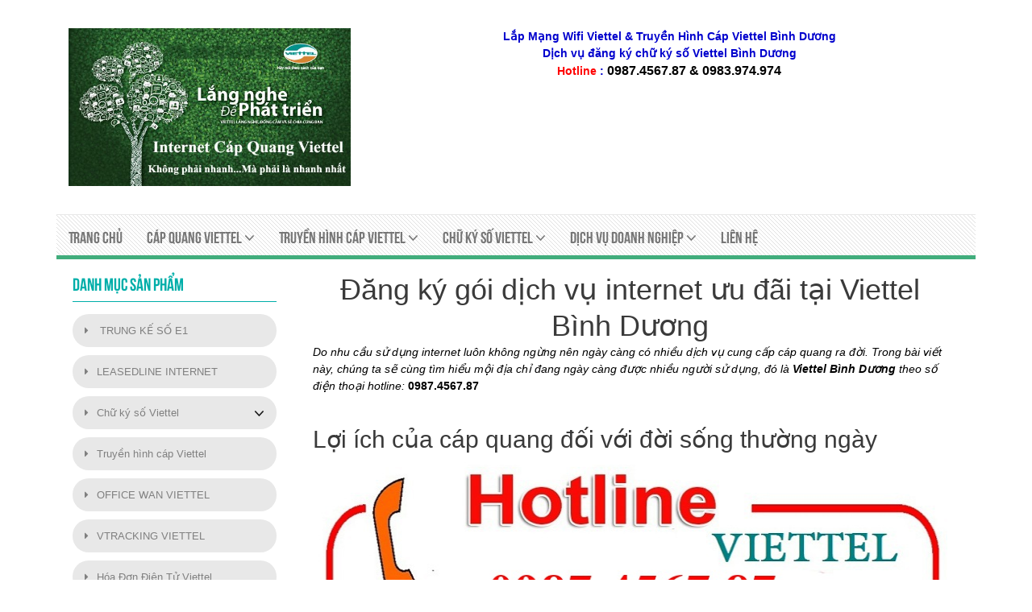

--- FILE ---
content_type: text/html; charset=UTF-8
request_url: https://www.viettelbinhduong.vn/dang-ky-goi-dich-vu-internet-uu-dai-tai-viettel-binh-duong
body_size: 19339
content:
    <!DOCTYPE html>
<html xmlns="http://www.w3.org/1999/xhtml" dir="ltr" lang="en" xmlns:og="http://ogp.me/ns#" xmlns:fb="http://www.facebook.com/2008/fbml">
<head>
    <meta http-equiv="Content-Type" content="text/html; charset=utf-8" />  
    <!-- Favicon --> 
	<link rel="shortcut icon" href="https://www.viettelbinhduong.vn/profiles/viettelbinhduongvn/uploads/logo/1470277799_favicon.ico">

    <!-- this styles only adds some repairs on idevices  -->
    <meta name="viewport" content="width=device-width, initial-scale=1, maximum-scale=1">

    <title>Đăng ký gói dịch vụ internet ưu đãi tại Viettel Bình Dương 0987.4567.87</title>
	<meta name="description" content="Đăng ký gói dịch vụ internet ưu đãi tại Viettel Bình Dương">
	<meta name="keywords" content="Đăng ký gói dịch vụ internet ưu đãi tại Viettel Bình Dương">

<!--Facebook-->
	<link rel="image_src" href="" / >   
	<meta property="og:title" content=""/>
	<meta property="og:description" content=""/>
	<meta property="og:url" content=""/>
	<meta property="og:image" content=""/>
	<meta property="og:type" content="site"/>
	<meta property="og:site_name" content=""/>    
    <!--end facebook-->
    
    <!-- Bootstrap -->
    <link href="https://www.viettelbinhduong.vn/templates/t1-11/css/bootstrap.min.css" rel="stylesheet">
    <!-- Font Awesome -->
    <link href="https://www.viettelbinhduong.vn/templates/t1-11/css/font-awesome.min.css" rel="stylesheet">
	<!-- Style -->
    <link href="https://www.viettelbinhduong.vn/templates/t1-11/css/reset.css" rel="stylesheet">
	<link href="https://www.viettelbinhduong.vn/templates/t1-11/css/style.css" rel="stylesheet">
    <!-- Style Responsive -->
   	<link href="https://www.viettelbinhduong.vn/templates/t1-11/css/style-responsive.css" rel="stylesheet">
    <!-- owl Slider -->
    <link href="https://www.viettelbinhduong.vn/templates/t1-11/css/slider.css" rel="stylesheet">
    <!-- SLIDER REVOLUTION Main Slider -->
    <link href="https://www.viettelbinhduong.vn/templates/t1-11/css/captions.css" rel="stylesheet">
    <link href="https://www.viettelbinhduong.vn/templates/t1-11/css/settings.css" rel="stylesheet">
    <link href="https://www.viettelbinhduong.vn/templates/t1-11/css/magnific-popup.css" rel="stylesheet">
    <link href="https://www.viettelbinhduong.vn/profiles/viettelbinhduongvn/cache/custom.css" rel="stylesheet">
    <script type="text/javascript">
    window.language_key = 'vn';
    </script>
    <!-- Load jQuery Library -->
    <script src="https://www.viettelbinhduong.vn/templates/t1-11/js/jquery-1.11.min.js"></script>
    
    <script src="https://www.viettelbinhduong.vn/templates/t1-11/js/owl.carousel.js"></script>
    
    
    <script src="https://www.viettelbinhduong.vn/templates/t1-11/js/jquery.validate.js"></script>
    <script src="https://www.viettelbinhduong.vn/templates/t1-11/js/bootstrap.min.js"></script>
    <!-- HTML5 Shim and Respond.js IE8 support of HTML5 elements and media queries -->
    <!-- WARNING: Respond.js doesn't work if you view the page via file:// -->
    <!--[if lt IE 9]>
      <script src="https://oss.maxcdn.com/libs/html5shiv/3.7.0/html5shiv.js"></script>
      <script src="https://oss.maxcdn.com/libs/respond.js/1.4.2/respond.min.js"></script>
    <![endif]-->
    
     <script>
	  window.fbAsyncInit = function() {
		FB.init({
		  appId      : '492554737484975',
		  xfbml      : true,
		  version    : 'v2.1'
		});
	  };
	
	  (function(d, s, id){
		 var js, fjs = d.getElementsByTagName(s)[0];
		 if (d.getElementById(id)) {return;}
		 js = d.createElement(s); js.id = id;
		 js.src = "//connect.facebook.net/en_US/sdk.js";
		 fjs.parentNode.insertBefore(js, fjs);
	   }(document, 'script', 'facebook-jssdk'));
	</script>
                  

</head>
<body>
    <div id="st-container" class="st-container">
        <div class="st-pusher">		
            <nav class="st-menu st-effect-3" id="cssmenu-st">
    <div class="list-group panel"> 
          
                
                <a href="https://www.viettelbinhduong.vn/" target="_self" class="list-group-item-stmenu">
                Trang chủ                </a> 
                
                <!--nếu có sub-->
								<!--end nếu có sub-->
                       
                
                <a href="https://www.viettelbinhduong.vn/khuyen-mai-lap-dat-internet-cap-quang-viettel-thang-3/2016-tai-binh-duong" target="_self" class="list-group-item-stmenu">
                Cáp quang viettel                </a> 
                
                <!--nếu có sub-->
												    <a href="#menu_63" data-toggle="collapse" class="arrow-sub">
				          <i class="fa fa-angle-down"></i>
				    </a>
				    <div class="collapse" id="menu_63">
				    					    		<a href="https://www.viettelbinhduong.vn/khuyen-mai-lap-dat-internet-cap-quang-viettel-thang-3/2016-tai-binh-duong" target="_blank" class="list-group-item-stmenu sub">
				                <i class="fa fa-angle-right"></i>Viettel Dĩ An				            </a>
				            <!--nếu có sub-->
														<!--end nếu có sub--> 
				    					    		<a href="https://www.viettelbinhduong.vn/khuyen-mai-lap-dat-internet-cap-quang-viettel-thang-3/2016-tai-binh-duong" target="_blank" class="list-group-item-stmenu sub">
				                <i class="fa fa-angle-right"></i>Viettel Thuận An				            </a>
				            <!--nếu có sub-->
																					    <a href="#menu_104" data-toggle="collapse" class="arrow-sub">
							          <i class="fa fa-angle-down"></i>
							    </a>
							    <div class="collapse" id="menu_104">
							    								    		<a href="https://www.viettelbinhduong.vn/lap-mang-viettel-tai-lai-thieu-thuan-an-binh-duong" target="_blank" class="list-group-item-stmenu subsub">
							                <i class="fa fa-angle-right"></i>Lắp mạng Viettel tại Lái Thiêu Thuận An Bình Dương							            </a>
							            <!--nếu có sub-->
																				<!--end nếu có sub-->
							    								    		<a href="https://www.viettelbinhduong.vn/lap-mang-viettel-tai-kdc-thuan-giao-thuan-an-binh-duong" target="_blank" class="list-group-item-stmenu subsub">
							                <i class="fa fa-angle-right"></i>Lắp mạng Viettel tại KDC Thuận giao Thuận an Bình Dương							            </a>
							            <!--nếu có sub-->
																				<!--end nếu có sub-->
							    								    </div>
														<!--end nếu có sub--> 
				    					    		<a href="https://www.viettelbinhduong.vn/khuyen-mai-lap-dat-internet-cap-quang-viettel-thang-3/2016-tai-binh-duong" target="_blank" class="list-group-item-stmenu sub">
				                <i class="fa fa-angle-right"></i>Viettel Thủ Dầu Một				            </a>
				            <!--nếu có sub-->
														<!--end nếu có sub--> 
				    					    		<a href="https://www.viettelbinhduong.vn/khuyen-mai-lap-dat-internet-cap-quang-viettel-thang-3/2016-tai-binh-duong" target="_blank" class="list-group-item-stmenu sub">
				                <i class="fa fa-angle-right"></i>Viettel Tân Uyên				            </a>
				            <!--nếu có sub-->
														<!--end nếu có sub--> 
				    					    		<a href="https://www.viettelbinhduong.vn/khuyen-mai-lap-dat-internet-cap-quang-viettel-thang-3/2016-tai-binh-duong" target="_blank" class="list-group-item-stmenu sub">
				                <i class="fa fa-angle-right"></i>Viettel Bến Cát				            </a>
				            <!--nếu có sub-->
														<!--end nếu có sub--> 
				    					    		<a href="https://www.viettelbinhduong.vn/khuyen-mai-lap-dat-internet-cap-quang-viettel-thang-3/2016-tai-binh-duong" target="_blank" class="list-group-item-stmenu sub">
				                <i class="fa fa-angle-right"></i>Viettel Dầu Tiếng				            </a>
				            <!--nếu có sub-->
														<!--end nếu có sub--> 
				    					    		<a href="https://www.viettelbinhduong.vn/khuyen-mai-lap-dat-internet-cap-quang-viettel-thang-3/2016-tai-binh-duong" target="_blank" class="list-group-item-stmenu sub">
				                <i class="fa fa-angle-right"></i>Viettel Bàu Bàng				            </a>
				            <!--nếu có sub-->
														<!--end nếu có sub--> 
				    					    		<a href="https://www.viettelbinhduong.vn/khuyen-mai-lap-dat-internet-cap-quang-viettel-thang-3/2016-tai-binh-duong" target="_blank" class="list-group-item-stmenu sub">
				                <i class="fa fa-angle-right"></i>Viettel Phú giáo				            </a>
				            <!--nếu có sub-->
														<!--end nếu có sub--> 
				    					    </div>
								<!--end nếu có sub-->
                       
                
                <a href="https://www.viettelbinhduong.vn/truyen-hinh-so-2-chieu" target="_self" class="list-group-item-stmenu">
                Truyền Hình Cáp Viettel                 </a> 
                
                <!--nếu có sub-->
												    <a href="#menu_71" data-toggle="collapse" class="arrow-sub">
				          <i class="fa fa-angle-down"></i>
				    </a>
				    <div class="collapse" id="menu_71">
				    					    		<a href="https://www.viettelbinhduong.vn/" target="_self" class="list-group-item-stmenu sub">
				                <i class="fa fa-angle-right"></i>Truyền Hình Số 2 Chiều Viettel - Flexi 156 Kênh				            </a>
				            <!--nếu có sub-->
														<!--end nếu có sub--> 
				    					    		<a href="https://www.viettelbinhduong.vn/" target="_self" class="list-group-item-stmenu sub">
				                <i class="fa fa-angle-right"></i>Truyền Hình Số 2 Chiều Viettel - Family1IP 161 Kênh				            </a>
				            <!--nếu có sub-->
														<!--end nếu có sub--> 
				    					    		<a href="https://www.viettelbinhduong.vn/" target="_self" class="list-group-item-stmenu sub">
				                <i class="fa fa-angle-right"></i>Truyền Hình Số 2 Chiều Viettel - Family2IP 195 Kênh				            </a>
				            <!--nếu có sub-->
														<!--end nếu có sub--> 
				    					    		<a href="https://www.viettelbinhduong.vn/" target="_self" class="list-group-item-stmenu sub">
				                <i class="fa fa-angle-right"></i>Truyền Hình Số 2 Chiều Viettel - Family3IP (161 kênh + VOD)				            </a>
				            <!--nếu có sub-->
														<!--end nếu có sub--> 
				    					    </div>
								<!--end nếu có sub-->
                       
                
                <a href="https://www.viettelbinhduong.vn/chu-ky-so-viettel-binh-duong" target="_self" class="list-group-item-stmenu">
                Chữ ký số viettel                 </a> 
                
                <!--nếu có sub-->
												    <a href="#menu_72" data-toggle="collapse" class="arrow-sub">
				          <i class="fa fa-angle-down"></i>
				    </a>
				    <div class="collapse" id="menu_72">
				    					    		<a href="https://www.viettelbinhduong.vn/chu-ky-so-viettel-tai-thuan-an-binh-duong" target="_blank" class="list-group-item-stmenu sub">
				                <i class="fa fa-angle-right"></i>chữ ký số viettel tại thuận an bình dương				            </a>
				            <!--nếu có sub-->
														<!--end nếu có sub--> 
				    					    		<a href="https://www.viettelbinhduong.vn/dang-ky-moi-gia-han-chu-ky-so-viettel-binh-duong-01/2016" target="_blank" class="list-group-item-stmenu sub">
				                <i class="fa fa-angle-right"></i>chữ ký số viettel tại dĩ an bình dương				            </a>
				            <!--nếu có sub-->
														<!--end nếu có sub--> 
				    					    		<a href="https://www.viettelbinhduong.vn/chu-ky-so-viettel-tai-binh-duong" target="_blank" class="list-group-item-stmenu sub">
				                <i class="fa fa-angle-right"></i>chữ ký số viettel tại thủ dầu một bình dương				            </a>
				            <!--nếu có sub-->
														<!--end nếu có sub--> 
				    					    		<a href="https://www.viettelbinhduong.vn/chu-ky-so-viettel-tai-binh-duong" target="_blank" class="list-group-item-stmenu sub">
				                <i class="fa fa-angle-right"></i>chữ ký số viettel tại tân uyên bình dương				            </a>
				            <!--nếu có sub-->
														<!--end nếu có sub--> 
				    					    		<a href="https://www.viettelbinhduong.vn/chu-ky-so-viettel-tai-binh-duong" target="_blank" class="list-group-item-stmenu sub">
				                <i class="fa fa-angle-right"></i>chữ ký số viettel tại bến cát bình dương				            </a>
				            <!--nếu có sub-->
														<!--end nếu có sub--> 
				    					    		<a href="https://www.viettelbinhduong.vn/chu-ky-so-viettel-tai-binh-duong" target="_blank" class="list-group-item-stmenu sub">
				                <i class="fa fa-angle-right"></i>chữ ký số viettel tại bàu bàng bình dương				            </a>
				            <!--nếu có sub-->
														<!--end nếu có sub--> 
				    					    		<a href="https://www.viettelbinhduong.vn/chu-ky-so-viettel-tai-binh-duong" target="_blank" class="list-group-item-stmenu sub">
				                <i class="fa fa-angle-right"></i>chữ ký số viettel tại phú giáo bình dương				            </a>
				            <!--nếu có sub-->
														<!--end nếu có sub--> 
				    					    </div>
								<!--end nếu có sub-->
                       
                
                <a href="https://www.viettelbinhduong.vn/viettel-binh-duong-khuyen-mai-dac-biet-internet-cap-quang-trong-thang-10" target="_self" class="list-group-item-stmenu">
                Dịch Vụ Doanh Nghiệp                </a> 
                
                <!--nếu có sub-->
												    <a href="#menu_74" data-toggle="collapse" class="arrow-sub">
				          <i class="fa fa-angle-down"></i>
				    </a>
				    <div class="collapse" id="menu_74">
				    					    		<a href="https://www.viettelbinhduong.vn/" target="_self" class="list-group-item-stmenu sub">
				                <i class="fa fa-angle-right"></i>Dịch Vụ Di Động				            </a>
				            <!--nếu có sub-->
																					    <a href="#menu_121" data-toggle="collapse" class="arrow-sub">
							          <i class="fa fa-angle-down"></i>
							    </a>
							    <div class="collapse" id="menu_121">
							    								    		<a href="https://www.viettelbinhduong.vn/" target="_self" class="list-group-item-stmenu subsub">
							                <i class="fa fa-angle-right"></i>Trả Trườc							            </a>
							            <!--nếu có sub-->
																				<!--end nếu có sub-->
							    								    		<a href="https://www.viettelbinhduong.vn/" target="_self" class="list-group-item-stmenu subsub">
							                <i class="fa fa-angle-right"></i>Trả Sau							            </a>
							            <!--nếu có sub-->
																				<!--end nếu có sub-->
							    								    		<a href="https://www.viettelbinhduong.vn/" target="_self" class="list-group-item-stmenu subsub">
							                <i class="fa fa-angle-right"></i>4G Viettel							            </a>
							            <!--nếu có sub-->
																				<!--end nếu có sub-->
							    								    		<a href="https://www.viettelbinhduong.vn/" target="_self" class="list-group-item-stmenu subsub">
							                <i class="fa fa-angle-right"></i>Dịch Vụ GTGT							            </a>
							            <!--nếu có sub-->
																				<!--end nếu có sub-->
							    								    		<a href="https://www.viettelbinhduong.vn/" target="_self" class="list-group-item-stmenu subsub">
							                <i class="fa fa-angle-right"></i>Dịch Vụ OTT							            </a>
							            <!--nếu có sub-->
																				<!--end nếu có sub-->
							    								    </div>
														<!--end nếu có sub--> 
				    					    		<a href="https://www.viettelbinhduong.vn/khuyen-mai-lap-dat-internet-cap-quang-viettel-thang-3/2016-tai-binh-duong" target="_self" class="list-group-item-stmenu sub">
				                <i class="fa fa-angle-right"></i>Cáp Quang Doanh Nghiệp				            </a>
				            <!--nếu có sub-->
														<!--end nếu có sub--> 
				    					    		<a href="https://www.viettelbinhduong.vn/" target="_self" class="list-group-item-stmenu sub">
				                <i class="fa fa-angle-right"></i>TEM ĐIỆN TỬ THÔNG MINH - ESAFE VIETTEL				            </a>
				            <!--nếu có sub-->
														<!--end nếu có sub--> 
				    					    		<a href="https://www.viettelbinhduong.vn/" target="_self" class="list-group-item-stmenu sub">
				                <i class="fa fa-angle-right"></i>TỔNG ĐÀI DI ĐỘNG VIETTEL - mPBX				            </a>
				            <!--nếu có sub-->
														<!--end nếu có sub--> 
				    					    		<a href="https://www.viettelbinhduong.vn/" target="_self" class="list-group-item-stmenu sub">
				                <i class="fa fa-angle-right"></i>MẠNG RIÊNG ẢO LỚP 2 (MPSL/VPN LAYER 2) - METROWAN				            </a>
				            <!--nếu có sub-->
														<!--end nếu có sub--> 
				    					    		<a href="https://viettelbinhduong.vn/leasedline-internet" target="_self" class="list-group-item-stmenu sub">
				                <i class="fa fa-angle-right"></i>LEASEDLINE INTERNET VIETTEL				            </a>
				            <!--nếu có sub-->
														<!--end nếu có sub--> 
				    					    		<a href="https://www.viettelbinhduong.vn/" target="_self" class="list-group-item-stmenu sub">
				                <i class="fa fa-angle-right"></i>TỔNG ĐÀI 1800				            </a>
				            <!--nếu có sub-->
														<!--end nếu có sub--> 
				    					    		<a href="https://viettelbinhduong.vn/trung-ke-so-e1" target="_self" class="list-group-item-stmenu sub">
				                <i class="fa fa-angle-right"></i>TRUNG KẾ VIETTEL				            </a>
				            <!--nếu có sub-->
														<!--end nếu có sub--> 
				    					    		<a href="https://viettelbinhduong.vn/hoa-don-dien-tu-viettel" target="_self" class="list-group-item-stmenu sub">
				                <i class="fa fa-angle-right"></i>HÓA ĐƠN ĐIỆN TỬ VIETTEL - SINVOICE				            </a>
				            <!--nếu có sub-->
														<!--end nếu có sub--> 
				    					    		<a href="https://viettelbinhduong.vn/smart-motor-viettel" target="_self" class="list-group-item-stmenu sub">
				                <i class="fa fa-angle-right"></i>CHỐNG TRỘM XE MÁY - SMARTMOTOR VIETTEL				            </a>
				            <!--nếu có sub-->
														<!--end nếu có sub--> 
				    					    		<a href="https://www.viettelbinhduong.vn/" target="_self" class="list-group-item-stmenu sub">
				                <i class="fa fa-angle-right"></i>QUẢN LÝ BÁN HÀNG &amp; CHĂM SÓC KHÁCH HÀNG - SHOP.ONE				            </a>
				            <!--nếu có sub-->
														<!--end nếu có sub--> 
				    					    		<a href="https://viettelbinhduong.vn/vtracking-viettel" target="_self" class="list-group-item-stmenu sub">
				                <i class="fa fa-angle-right"></i>GIÁM SÁT HÀNH TRÌNH VIETTEL - VTRACKING				            </a>
				            <!--nếu có sub-->
														<!--end nếu có sub--> 
				    					    		<a href="https://www.viettelbinhduong.vn/" target="_self" class="list-group-item-stmenu sub">
				                <i class="fa fa-angle-right"></i>TIN NHẮN THƯƠNG HIỆU VIETTEL - SMS BRANDNAME VIETTEL				            </a>
				            <!--nếu có sub-->
														<!--end nếu có sub--> 
				    					    		<a href="https://www.viettelbinhduong.vn/" target="_self" class="list-group-item-stmenu sub">
				                <i class="fa fa-angle-right"></i>CAMERA VIETTEL - VCAM				            </a>
				            <!--nếu có sub-->
														<!--end nếu có sub--> 
				    					    		<a href="https://www.viettelbinhduong.vn/" target="_self" class="list-group-item-stmenu sub">
				                <i class="fa fa-angle-right"></i>KÊNH THUÊ RIÊNG				            </a>
				            <!--nếu có sub-->
														<!--end nếu có sub--> 
				    					    		<a href="https://www.viettelbinhduong.vn/" target="_self" class="list-group-item-stmenu sub">
				                <i class="fa fa-angle-right"></i>HỘI NGHỊ TRUYỀN HÌNH VIETTEL - VMEET				            </a>
				            <!--nếu có sub-->
														<!--end nếu có sub--> 
				    					    		<a href="https://www.viettelbinhduong.vn/" target="_self" class="list-group-item-stmenu sub">
				                <i class="fa fa-angle-right"></i>Điện Thoại Bàn Doanh Nghiệp				            </a>
				            <!--nếu có sub-->
														<!--end nếu có sub--> 
				    					    </div>
								<!--end nếu có sub-->
                       
                
                <a href="https://www.viettelbinhduong.vn/lien-he.html" target="_self" class="list-group-item-stmenu">
                Liên hệ                </a> 
                
                <!--nếu có sub-->
								<!--end nếu có sub-->
                       
             </div>
</nav><!-------Menu reponsive--->




	
            <div class="st-content"><!-- this is the wrapper for the content -->
                <div class="st-content-inner">
                    <div class="main clearfix">
                    	                    	<!--begin top-->
                    	<!--icon menu su dụng trong giao diện mobile-->
<div id="st-trigger-effects" class="column hidden-lg hidden-md">
	<button data-effect="st-effect-3">
	    <i class="fa fa-bars fa-lg"></i>
	</button>
</div>
<!--icon menu su dụng trong giao diện mobile-->
<section id="topheader">
    <section id="topbar">
		<div class="container">
			<div class="row">
				<!-- start col -->
				<div class="col-lg-3 col-md-3 hidden-sm hidden-xs">
                    					<div class="currency pull-left">
						<form>
                            <div class="btn-group"> 
                                <span class="btn dropdown-toggle" data-toggle="dropdown"> 
                                    <a href="#"> 
                                        <span>đ</span> 
                                        <span>Tiền tệ</span> 
                                        <i class="fa fa-angle-down"></i>
                                    </a>
                                </span>
                                
                                <!-- Show Dropdown Menu -->
                                <ul class="dropdown-menu">
                                                                        <li>
                                        <a href="https://www.viettelbinhduong.vn/?site=global&currency=1">
                                            <span>đ Đồng</span>
                                        </a>
                                    </li>
                                                                        <li>
                                        <a href="https://www.viettelbinhduong.vn/?site=global&currency=2">
                                            <span>&#036; US Dollar</span>
                                        </a>
                                    </li>
                                                                        <li>
                                        <a href="https://www.viettelbinhduong.vn/?site=global&currency=3">
                                            <span>€ Euro</span>
                                        </a>
                                    </li>
                                                                        <li>
                                        <a href="https://www.viettelbinhduong.vn/?site=global&currency=4">
                                            <span>£ Pound Sterling</span>
                                        </a>
                                    </li>
                                                                    </ul>
                            </div>
                        </form>
					</div>
				</div>
                                 
                                
                                
             <!--start popup login modal fade -->
                                
                                <div class="zoom-anim-dialog mfp-hide" id="login">
										<div class="popup-body">
                                            <h4 class="modal-title" id="myModalLabel">Đăng nhập</h4>
                                                                                               	<section class="social-login">
                                                    <p>Đăng nhập qua mạng xã hội</p>
                                                                                                            <div id="fb-login-btn"></div>
                                                        <script>
                                                        $(document).ready(function(){
                                                            var _LinkFB = 'https://www.viettelbinhduong.vn/?site=load_ajax&type=fb_login';
                                                            $.ajax({
                                                                 method: "POST",
                                                                 url: _LinkFB,
                                                                 data: {id: "hello"}
                                                            })
                                                            .done(function( data ) {
                                                                $("#fb-login-btn").html(data);
                                                            })
                                                        })
                                                        </script>
                                                                                                                                                        </section>
                                                                                            <form action="#" method="post">
                                                <div class="reg_form_desc">
                                                    Đăng nhập qua email                                                </div>
                                                <div class="noti-error login_notify" style="display:none"></div>
                                                <input type="text" placeholder="Email đăng nhập" class="login" name="user_name" id="login_user_name">
                                                <input type="password" placeholder="Mật khẩu" class="login" name="user_pass" id="login_user_pass">
                                            <div class="block">
                                                <input type="button" class="submit_login" value="Đăng nhập" onClick="customer_login('https://www.viettelbinhduong.vn/?site=login&view=check_login');">
                                                 <section class="regis">
                                                     <a class='regislink' href="https://www.viettelbinhduong.vn/quen-mat-khau.html" class="lostpass">Quên mật khẩu ?</a> 
                                                    <a class='regislink' href="https://www.viettelbinhduong.vn/dang-ky-thanh-vien.html" class="lostpass">Tạo tài khoản</a>
                                                    <a class="regislink shipping_register"  href="#news_pop_create_new_customer" id="new_customer_common"  style="display:none" id="shipping_register"></a><!--use for paging shipping method-->
                                                </section>
                                                <!--a href="#" class="lostpass">Quên mật khẩu ?</a-->
                                            </div>
                                            </form>
											<Script language="javascript">
                                            function customer_login(url)
                                            {
                                                var login_user_name=jQuery('#login_user_name').val();
                                                var login_user_pass=jQuery('#login_user_pass').val();
                                                jQuery(".login_notify").show();
                                                if(login_user_name.length=="" || login_user_pass.length==""){
                                                        jQuery(".login_notify").html('Tài khoản và mật khẩu không được bỏ trống');
                                                }else{												
                                                        jQuery(".login_notify").html('Loading..');               

                                                        jQuery.post(url, {user_name:login_user_name, user_pass: login_user_pass}).done(function( data ) {
															
                                                        if(data==1)
                                                        {
                                                        jQuery(".login_notify").html('Không tìm thấy tên đăng nhập trong hệ thống');
                                                        }
                                                        else if(data==2)
                                                        {
                                                        jQuery(".login_notify").html('Mật khẩu không đúng');             
                                                        }
                                                        else if(data==3)
                                                        {
                                                        jQuery(".login_notify").html('Tài khoản của bạn đã bị khóa');        
                                                        }
                                                        else{
                                                        //login success
                                                        jQuery(".login_notify").html('Đăng nhập thành công');
														
                                                        window.setTimeout('location.reload()', 1000);
                                                        }
                                                })
                                                }
                                            }
                                            </script>
                                                                                        
                                        </div>
                                      
                                  </div>
                                  
                                  
                                
                              
                                <script src="https://www.viettelbinhduong.vn/templates/t1-11/js/jquery.magnific-popup.min.js"></script>
                                <!--Don't move the js file above-->
								<script>
                                $(document).ready(function() {
                                    $('.popup-with-zoom-anim').magnificPopup({
                                        type: 'inline',
                                
                                        fixedContentPos: false,
                                        fixedBgPos: true,
                                
                                        overflowY: 'auto',
                                
                                        closeBtnInside: true,
                                        preloader: false,
                                        
                                        midClick: true,
                                        removalDelay: 300,
                                        mainClass: 'my-mfp-zoom-in'
                                        ,callbacks: {
                                            close: function() {
                                                $('body').css('overflow-y','');
                                            },
                                            open: function (){
                                                $('body').css('overflow-y','scroll');
                                            }
                                        }
                                    });
                                });
                                </script>
                                  
                                  
                                <!--end popup login--> 
				<!-- end col -->
				<!-- start col -->
                				<div class="col-lg-9 col-md-9 col-sm-6 col-xs-12 hidden-xs hidden-sm header-right">
					<div class="welcome pull-right">
						<ul class="links pull-right">
                                                <li>
                            <a href="#login" class="btn btn-primary btn-lg popup-with-zoom-anim">
                            <i class="fa fa-user"></i>&nbsp;Đăng nhập                            </a>
                        </li> 
                                                
                        
                                                <li>                        
                            <a href="https://www.viettelbinhduong.vn/dang-ky-thanh-vien.html">
                            <i class="fa fa-user"></i>&nbsp;Tạo tài khoản                            </a>
                        </li> 
                                                                    
                  			
                		</ul>
					</div>
                    <ul class="hidden-sm hidden-xs links pull-right">
                        <li>
                            <a href="https://www.viettelbinhduong.vn/yeu-thich.html">
                                <i class="fa fa-heart"></i>&nbsp;Yêu thích(0)
                            </a>
                        </li>                         
                                
                       
                        <li>
                            <a href="https://www.viettelbinhduong.vn/gio-hang-cua-toi.html">
                                <i class="fa fa-shopping-cart"></i>&nbsp;Giỏ hàng(0)
                            </a>
                        </li>
                      
                    </ul>
				</div>
                				<!-- end col -->
				<!-- start col -->
				<div class="show-mobile hidden-lg hidden-md pull-right">
					<!-- start quick-user -->
                    					<div class="quick-user pull-left">
                		<div class="quickaccess-toggle"> 
                			<i class="fa fa-user"></i>
                		</div>
                		<div class="inner-toggle">
                  			<div>
                    			<ul class="links pull-right">
                      				                                             <li>
                                             <a href="#login" class="popup-with-zoom-anim">
                                            <i class="fa fa-user"></i>&nbsp;Đăng nhập                                              </a>
                                            </li> 
                                                             			
                                       
                                                                                            <li>
                                           
                                                <a href="https://www.viettelbinhduong.vn/dang-ky-thanh-vien.html">
                                                        <i class="fa fa-user"></i>&nbsp;Tạo tài khoản                                                </a>
                                                </li> 
                                                                                          
                                             
                    			</ul>
                  			</div>
                		</div>
              		</div>
                                  		<!-- end quick-user -->
              		<!-- start quick-access -->
					<div class="quick-access pull-left">
                		<div class="quickaccess-toggle"> 
                			<i class="fa fa-navicon"></i> 
                		</div>
               			<div class="inner-toggle">
	                    	<ul class="links pull-left">
                                <li>
                			<a href="https://www.viettelbinhduong.vn/yeu-thich.html">
        	            		<i class="fa fa-heart"></i>&nbsp;Yêu thích(0)
		                    </a>
                		</li>                         
                                
		                <li>
                			<a href="https://www.viettelbinhduong.vn/trang-thanh-vien.html">
		                    	<i class="fa fa-user"></i>&nbsp;Quản lý tài khoản		                    </a>
                		</li>
                                        		<li>
                			<a href="https://www.viettelbinhduong.vn/gio-hang-cua-toi.html">
								<i class="fa fa-shopping-cart"></i>&nbsp;Giỏ hàng		                    </a>
                		</li>
                		
                  			</ul>
                		</div>
              		</div>
					<!-- end quick-access -->
              		<!-- start quick-access -->
					<div class="quick-access pull-left">
                                  		</div>
					<!-- end quick-access -->
					<!-- start quick-access -->
					<div class="quick-access pull-left">
                		<div class="quickaccess-toggle"> 
                			<i class="fa fa-cny"></i> 
                		</div>
               			<div class="inner-toggle">
	                    	<ul class="links pull-left">
                                                                   <li>
                                        <a href="https://www.viettelbinhduong.vn/?site=global&currency=1">
                                            <span>đ Đồng</span>
                                        </a>
                                    </li>
                                                                     <li>
                                        <a href="https://www.viettelbinhduong.vn/?site=global&currency=2">
                                            <span>&#036; US Dollar</span>
                                        </a>
                                    </li>
                                                                     <li>
                                        <a href="https://www.viettelbinhduong.vn/?site=global&currency=3">
                                            <span>€ Euro</span>
                                        </a>
                                    </li>
                                                                     <li>
                                        <a href="https://www.viettelbinhduong.vn/?site=global&currency=4">
                                            <span>£ Pound Sterling</span>
                                        </a>
                                    </li>
                                                   			</ul>
                		</div>
              		</div>
              		<!-- end quick-access -->
				</div>
				<!-- end col -->
			</div>
		</div>
	</section>
</section>				  
                                     
                            <section class="row-section top-logo top-html " style='  '><div class="container"><div class="row"><div class="col-lg-4 col-md-4 col-sm-12 col-xs-12"><h2 class="logo">
    <a title="" href="https://viettelbinhduong.vn/viettel-binh-duong-trien-khai-lap-mang-internet-wifi-tai-kdc-viet-sing-vsip-1-thuan-an-binh-duong">
        <img alt="" style="max-width: 100%; max-height:100%" src="https://www.viettelbinhduong.vn/profiles/viettelbinhduongvn/uploads/attach/1486958026_viettelbd.jpg"/>
    </a>     
</h2>
</div><div class="col-lg-8 col-md-8 col-sm-12 col-xs-12"><div style="text-align: center;"> </div>

<div style="text-align: center;"><strong><span style="color:#0000CD;">Lắp Mạng Wifi Viettel & Truyền Hình Cáp Viettel Bình Dương<br />
Dịch vụ đăng ký chữ ký số Viettel Bình Dương</span></strong><br />
<span style="color:#FF0000;"><strong> Hotline </strong></span><strong background-color:="" font-size:="" line-height:="" style="color: rgb(51, 51, 51); font-family: sans-serif, Arial, Verdana, " text-align:="" trebuchet=""><span style="color: rgb(0, 0, 205);">: </span></strong><span style="font-size:16px;"><span background-color:="" color:="" font-size:="" line-height:="" text-align:="" trebuchet=""><strong>0987.4567.87 & 0983.974.974</strong></span></span><br />
 </div>
</div></div></div></section>    <section class="row-section top-menu " style='  '><div class="container">		<div class="hidden-sm hidden-xs">
      <nav id="nav">
        <ul class="nav navbar-nav">
                    		                	<li><a level='1' href="https://www.viettelbinhduong.vn/" target="_self">Trang chủ</a></li>
               	                    		                	<li class="dropdown"><a level='1' href="https://www.viettelbinhduong.vn/khuyen-mai-lap-dat-internet-cap-quang-viettel-thang-3/2016-tai-binh-duong" target="_self" class="dropdown-toggle" data-toggle="">Cáp quang viettel                  		<i class="fa fa-angle-down"></i>
                    </a>
                    	<ul class="dropdown-menu">
                        	                            	                            		<li><a href="https://www.viettelbinhduong.vn/khuyen-mai-lap-dat-internet-cap-quang-viettel-thang-3/2016-tai-binh-duong" target="_blank">Viettel Dĩ An</a></li>
                                                                                        	                                	<li class="dropdown-submenu"> <a tabindex="-1" href="https://www.viettelbinhduong.vn/khuyen-mai-lap-dat-internet-cap-quang-viettel-thang-3/2016-tai-binh-duong" target="_blank">Viettel Thuận An</a>
                                    	<ul class="dropdown-menu">
                                        	                                            	                                        			<li><a tabindex="-1" href="https://www.viettelbinhduong.vn/lap-mang-viettel-tai-lai-thieu-thuan-an-binh-duong" target="_blank">Lắp mạng Viettel tại Lái Thiêu Thuận An Bình Dương</a> </li>
                                                                                                                                        	                                        			<li><a tabindex="-1" href="https://www.viettelbinhduong.vn/lap-mang-viettel-tai-kdc-thuan-giao-thuan-an-binh-duong" target="_blank">Lắp mạng Viettel tại KDC Thuận giao Thuận an Bình Dương</a> </li>
                                                                                                                                    </ul>
                                    </li>
                                                                                        	                            		<li><a href="https://www.viettelbinhduong.vn/khuyen-mai-lap-dat-internet-cap-quang-viettel-thang-3/2016-tai-binh-duong" target="_blank">Viettel Thủ Dầu Một</a></li>
                                                                                        	                            		<li><a href="https://www.viettelbinhduong.vn/khuyen-mai-lap-dat-internet-cap-quang-viettel-thang-3/2016-tai-binh-duong" target="_blank">Viettel Tân Uyên</a></li>
                                                                                        	                            		<li><a href="https://www.viettelbinhduong.vn/khuyen-mai-lap-dat-internet-cap-quang-viettel-thang-3/2016-tai-binh-duong" target="_blank">Viettel Bến Cát</a></li>
                                                                                        	                            		<li><a href="https://www.viettelbinhduong.vn/khuyen-mai-lap-dat-internet-cap-quang-viettel-thang-3/2016-tai-binh-duong" target="_blank">Viettel Dầu Tiếng</a></li>
                                                                                        	                            		<li><a href="https://www.viettelbinhduong.vn/khuyen-mai-lap-dat-internet-cap-quang-viettel-thang-3/2016-tai-binh-duong" target="_blank">Viettel Bàu Bàng</a></li>
                                                                                        	                            		<li><a href="https://www.viettelbinhduong.vn/khuyen-mai-lap-dat-internet-cap-quang-viettel-thang-3/2016-tai-binh-duong" target="_blank">Viettel Phú giáo</a></li>
                                                                                    </ul>
                    	
                    </li>
                                    		                	<li class="dropdown"><a level='1' href="https://www.viettelbinhduong.vn/truyen-hinh-so-2-chieu" target="_self" class="dropdown-toggle" data-toggle="">Truyền Hình Cáp Viettel                   		<i class="fa fa-angle-down"></i>
                    </a>
                    	<ul class="dropdown-menu">
                        	                            	                            		<li><a href="https://www.viettelbinhduong.vn/" target="_self">Truyền Hình Số 2 Chiều Viettel - Flexi 156 Kênh</a></li>
                                                                                        	                            		<li><a href="https://www.viettelbinhduong.vn/" target="_self">Truyền Hình Số 2 Chiều Viettel - Family1IP 161 Kênh</a></li>
                                                                                        	                            		<li><a href="https://www.viettelbinhduong.vn/" target="_self">Truyền Hình Số 2 Chiều Viettel - Family2IP 195 Kênh</a></li>
                                                                                        	                            		<li><a href="https://www.viettelbinhduong.vn/" target="_self">Truyền Hình Số 2 Chiều Viettel - Family3IP (161 kênh + VOD)</a></li>
                                                                                    </ul>
                    	
                    </li>
                                    		                	<li class="dropdown"><a level='1' href="https://www.viettelbinhduong.vn/chu-ky-so-viettel-binh-duong" target="_self" class="dropdown-toggle" data-toggle="">Chữ ký số viettel                   		<i class="fa fa-angle-down"></i>
                    </a>
                    	<ul class="dropdown-menu">
                        	                            	                            		<li><a href="https://www.viettelbinhduong.vn/chu-ky-so-viettel-tai-thuan-an-binh-duong" target="_blank">chữ ký số viettel tại thuận an bình dương</a></li>
                                                                                        	                            		<li><a href="https://www.viettelbinhduong.vn/dang-ky-moi-gia-han-chu-ky-so-viettel-binh-duong-01/2016" target="_blank">chữ ký số viettel tại dĩ an bình dương</a></li>
                                                                                        	                            		<li><a href="https://www.viettelbinhduong.vn/chu-ky-so-viettel-tai-binh-duong" target="_blank">chữ ký số viettel tại thủ dầu một bình dương</a></li>
                                                                                        	                            		<li><a href="https://www.viettelbinhduong.vn/chu-ky-so-viettel-tai-binh-duong" target="_blank">chữ ký số viettel tại tân uyên bình dương</a></li>
                                                                                        	                            		<li><a href="https://www.viettelbinhduong.vn/chu-ky-so-viettel-tai-binh-duong" target="_blank">chữ ký số viettel tại bến cát bình dương</a></li>
                                                                                        	                            		<li><a href="https://www.viettelbinhduong.vn/chu-ky-so-viettel-tai-binh-duong" target="_blank">chữ ký số viettel tại bàu bàng bình dương</a></li>
                                                                                        	                            		<li><a href="https://www.viettelbinhduong.vn/chu-ky-so-viettel-tai-binh-duong" target="_blank">chữ ký số viettel tại phú giáo bình dương</a></li>
                                                                                    </ul>
                    	
                    </li>
                                    		                	<li class="dropdown"><a level='1' href="https://www.viettelbinhduong.vn/viettel-binh-duong-khuyen-mai-dac-biet-internet-cap-quang-trong-thang-10" target="_self" class="dropdown-toggle" data-toggle="">Dịch Vụ Doanh Nghiệp                  		<i class="fa fa-angle-down"></i>
                    </a>
                    	<ul class="dropdown-menu">
                        	                            	                                	<li class="dropdown-submenu"> <a tabindex="-1" href="https://www.viettelbinhduong.vn/" target="_self">Dịch Vụ Di Động</a>
                                    	<ul class="dropdown-menu">
                                        	                                            	                                        			<li><a tabindex="-1" href="https://www.viettelbinhduong.vn/" target="_self">Trả Trườc</a> </li>
                                                                                                                                        	                                        			<li><a tabindex="-1" href="https://www.viettelbinhduong.vn/" target="_self">Trả Sau</a> </li>
                                                                                                                                        	                                        			<li><a tabindex="-1" href="https://www.viettelbinhduong.vn/" target="_self">4G Viettel</a> </li>
                                                                                                                                        	                                        			<li><a tabindex="-1" href="https://www.viettelbinhduong.vn/" target="_self">Dịch Vụ GTGT</a> </li>
                                                                                                                                        	                                        			<li><a tabindex="-1" href="https://www.viettelbinhduong.vn/" target="_self">Dịch Vụ OTT</a> </li>
                                                                                                                                    </ul>
                                    </li>
                                                                                        	                            		<li><a href="https://www.viettelbinhduong.vn/khuyen-mai-lap-dat-internet-cap-quang-viettel-thang-3/2016-tai-binh-duong" target="_self">Cáp Quang Doanh Nghiệp</a></li>
                                                                                        	                            		<li><a href="https://www.viettelbinhduong.vn/" target="_self">TEM ĐIỆN TỬ THÔNG MINH - ESAFE VIETTEL</a></li>
                                                                                        	                            		<li><a href="https://www.viettelbinhduong.vn/" target="_self">TỔNG ĐÀI DI ĐỘNG VIETTEL - mPBX</a></li>
                                                                                        	                            		<li><a href="https://www.viettelbinhduong.vn/" target="_self">MẠNG RIÊNG ẢO LỚP 2 (MPSL/VPN LAYER 2) - METROWAN</a></li>
                                                                                        	                            		<li><a href="https://viettelbinhduong.vn/leasedline-internet" target="_self">LEASEDLINE INTERNET VIETTEL</a></li>
                                                                                        	                            		<li><a href="https://www.viettelbinhduong.vn/" target="_self">TỔNG ĐÀI 1800</a></li>
                                                                                        	                            		<li><a href="https://viettelbinhduong.vn/trung-ke-so-e1" target="_self">TRUNG KẾ VIETTEL</a></li>
                                                                                        	                            		<li><a href="https://viettelbinhduong.vn/hoa-don-dien-tu-viettel" target="_self">HÓA ĐƠN ĐIỆN TỬ VIETTEL - SINVOICE</a></li>
                                                                                        	                            		<li><a href="https://viettelbinhduong.vn/smart-motor-viettel" target="_self">CHỐNG TRỘM XE MÁY - SMARTMOTOR VIETTEL</a></li>
                                                                                        	                            		<li><a href="https://www.viettelbinhduong.vn/" target="_self">QUẢN LÝ BÁN HÀNG &amp; CHĂM SÓC KHÁCH HÀNG - SHOP.ONE</a></li>
                                                                                        	                            		<li><a href="https://viettelbinhduong.vn/vtracking-viettel" target="_self">GIÁM SÁT HÀNH TRÌNH VIETTEL - VTRACKING</a></li>
                                                                                        	                            		<li><a href="https://www.viettelbinhduong.vn/" target="_self">TIN NHẮN THƯƠNG HIỆU VIETTEL - SMS BRANDNAME VIETTEL</a></li>
                                                                                        	                            		<li><a href="https://www.viettelbinhduong.vn/" target="_self">CAMERA VIETTEL - VCAM</a></li>
                                                                                        	                            		<li><a href="https://www.viettelbinhduong.vn/" target="_self">KÊNH THUÊ RIÊNG</a></li>
                                                                                        	                            		<li><a href="https://www.viettelbinhduong.vn/" target="_self">HỘI NGHỊ TRUYỀN HÌNH VIETTEL - VMEET</a></li>
                                                                                        	                            		<li><a href="https://www.viettelbinhduong.vn/" target="_self">Điện Thoại Bàn Doanh Nghiệp</a></li>
                                                                                    </ul>
                    	
                    </li>
                                    		                	<li><a level='1' href="https://www.viettelbinhduong.vn/lien-he.html" target="_self">Liên hệ</a></li>
               	                    
        </ul>
      </nav>
    </div>
    

<script>
	$(document).ready(function(){
		var url=document.URL;
		
		$("a[href='"+url+"'][level='"+1+"']").addClass('active');
	});	
</script>
</div></section>                                  
                        
                    	<!--end top--> 	
                        <div class="main-wrap">                        	
                        	<section class="row_section" style='  '><div class="container"><div class="row"><div class="col-lg-3 col-md-3 col-sm-12 col-xs-12"><div>
<!-- Vertical Menu --> 
<section class="box-category">
    <div class="heading">
        <span>Danh mục sản phẩm</span>
    </div>
    <div class="list-group panelvmenu"> 	
    	        	            	            	 <a href="https://www.viettelbinhduong.vn/trung-ke-so-e1" class="list-group-item-vmenu" >
                    <i class="fa fa-caret-right"></i> TRUNG KẾ SỐ E1                  </a>
                                        	            	 <a href="https://www.viettelbinhduong.vn/leasedline-internet" class="list-group-item-vmenu" >
                    <i class="fa fa-caret-right"></i>LEASEDLINE INTERNET                  </a>
                                        	                	<a href="https://www.viettelbinhduong.vn/chu-ky-so-viettel" class="list-group-item-vmenu"><i class="fa fa-caret-right"></i>Chữ ký số Viettel</a>
                    <a href="#path_11_6062" data-toggle="collapse" data-parent="#MainMenu" class="arrow-sub-vmenu">
                        <i class="fa fa-angle-down"></i>
                    </a>
                    <div  class="collapse" id="path_11_6062">
                    	                        	                                <a href="https://www.viettelbinhduong.vn/quy-trinh-dang-ky-chu-ky-so-viettel-binh-duong" class="list-group-item-vmenu sub" >
                                    Quy trình đăng ký chữ ký số Viettel Bình Dương                                </a>
                                                                            	                                <a href="https://www.viettelbinhduong.vn/cam-nang-chu-ky-so-viettel" class="list-group-item-vmenu sub" >
                                    Cẩm Nang Chữ Ký Số Viettel                                </a>
                                                                        </div>   
                                        	            	 <a href="https://www.viettelbinhduong.vn/truyen-hinh-cap-viettel" class="list-group-item-vmenu" >
                    <i class="fa fa-caret-right"></i>Truyền hình cáp Viettel                  </a>
                                        	            	 <a href="https://www.viettelbinhduong.vn/office-wan-viettel" class="list-group-item-vmenu" >
                    <i class="fa fa-caret-right"></i>OFFICE WAN VIETTEL                  </a>
                                        	            	 <a href="https://www.viettelbinhduong.vn/vtracking-viettel" class="list-group-item-vmenu" >
                    <i class="fa fa-caret-right"></i>VTRACKING VIETTEL                  </a>
                                        	            	 <a href="https://www.viettelbinhduong.vn/hoa-don-dien-tu-viettel" class="list-group-item-vmenu" >
                    <i class="fa fa-caret-right"></i>Hóa Đơn Điện Tử Viettel                  </a>
                                        	                	<a href="https://www.viettelbinhduong.vn/viettel-thuan-an" class="list-group-item-vmenu"><i class="fa fa-caret-right"></i>Viettel Thuận An</a>
                    <a href="#path_27_6062" data-toggle="collapse" data-parent="#MainMenu" class="arrow-sub-vmenu">
                        <i class="fa fa-angle-down"></i>
                    </a>
                    <div  class="collapse" id="path_27_6062">
                    	                        	                                <a href="https://www.viettelbinhduong.vn/lap-mang-viettel-tai-thuan-an-binh-duong" class="list-group-item-vmenu sub" >
                                    Lắp mạng Viettel tại Thuận An - Bình Dương                                </a>
                                                                            	                                <a href="https://www.viettelbinhduong.vn/cap-nhat-bang-gia-cap-quang-wifi-viettel-thuan-an-binh-duong" class="list-group-item-vmenu sub" >
                                    Cập nhật bảng giá cáp quang wifi viettel thuận an bình dương                                </a>
                                                                            	                                <a href="https://www.viettelbinhduong.vn/lap-mang-wifi-viettel-cho-quan-tra-sua-tai-thuan-an-0987.4567.87" class="list-group-item-vmenu sub" >
                                    Lắp mạng wifi viettel cho quán trà sữa tại Thuận an - 0987.4567.87                                </a>
                                                                            	                                <a href="https://www.viettelbinhduong.vn/lap-mang-wifi-viettel-cho-quan-cafe-tai-thuan-an-0987.4567.87" class="list-group-item-vmenu sub" >
                                    Lắp mạng wifi viettel cho quán cafe tại Thuận an - 0987.4567.87                                </a>
                                                                            	                                <a href="https://www.viettelbinhduong.vn/lap-mang-wifi-viettel-tai-kcn-dong-an-thuan-an-binh-duong" class="list-group-item-vmenu sub" >
                                    Lắp mạng wifi viettel tại KCN Đồng An Thuận An bình dương                                </a>
                                                                            	                                <a href="https://www.viettelbinhduong.vn/lien-he-lap-mang-wifi-viettel-tai-thuan-an-binh-duong-0987.4567.87" class="list-group-item-vmenu sub" >
                                    Liên hệ lắp mạng wifi viettel tại thuận an bình dương 0987.4567.87                                </a>
                                                                            	                                <a href="https://www.viettelbinhduong.vn/list-sim-tra-sau-viettel-tai-viettel-thuan-an-binh-duong" class="list-group-item-vmenu sub" >
                                    List Sim Trả Sau Viettel tại Viettel Thuận An Bình Dương                                </a>
                                                                            	                                <a href="https://www.viettelbinhduong.vn/tong-hop-so-tong-dai-viettel-so-dien-thoai-cham-soc-khach-hang-cua-viettel-tai-viettel-thuan-an" class="list-group-item-vmenu sub" >
                                    TỔNG HỢP SỐ TỔNG ĐÀI VIETTEL, SỐ ĐIỆN THOẠI CHĂM SÓC KHÁCH HÀNG CỦA VIETTEL TẠI VIETTEL THUẬN AN                                </a>
                                                                            	                                <a href="https://www.viettelbinhduong.vn/dang-ky-viettel-thuan-an-chat-luong-voi-gia-uu-dai-bat-ngo" class="list-group-item-vmenu sub" >
                                    Đăng ký viettel Thuận An chất lượng với giá ưu đãi bất ngờ                                </a>
                                                                            	                                <a href="https://www.viettelbinhduong.vn/van-phong-giao-dich-viettel-an-phu-thuan-an" class="list-group-item-vmenu sub" >
                                    Văn Phòng Giao Dịch Viettel An Phú Thuận An                                </a>
                                                                            	                                <a href="https://www.viettelbinhduong.vn/van-phong-giao-dich-viettel-lai-thieu-thuan-an" class="list-group-item-vmenu sub" >
                                    Văn Phòng Giao Dịch Viettel Lái Thiêu Thuận An                                </a>
                                                                            	                                <a href="https://www.viettelbinhduong.vn/thuan-an-que-huong-toi" class="list-group-item-vmenu sub" >
                                    Thuận An Quê Hương Tôi                                </a>
                                                                            	                                <a href="https://www.viettelbinhduong.vn/lap-mang-internet-wifi-viettel-tai-thuan-an-voi-nhieu-uu-dai-hap-dan" class="list-group-item-vmenu sub" >
                                    Lắp mạng internet wifi viettel tại thuận an với nhiều ưu đãi hấp dẫn                                </a>
                                                                            	                                <a href="https://www.viettelbinhduong.vn/gio-lam-viec-cua-hang-viettel-thuan-an-binh-duong" class="list-group-item-vmenu sub" >
                                    Giờ làm việc cửa hàng viettel thuận an bình dương                                </a>
                                                                            	                                <a href="https://www.viettelbinhduong.vn/phuong-lai-thieu-thanh-pho-thuan-an-binh-duong-trien-khai-mo-hinh-diem-chuyen-doi-so-thanh-toan-so-tai-binh-duong" class="list-group-item-vmenu sub" >
                                    PHƯỜNG LÁI THIÊU - THÀNH PHỐ THUẬN AN – BÌNH DƯƠNG triển khai mô hình điểm chuyển đổi số - thanh toán số tại Bình Dương                                </a>
                                                                        </div>   
                                        	            	 <a href="https://www.viettelbinhduong.vn/smart-motor-viettel" class="list-group-item-vmenu" >
                    <i class="fa fa-caret-right"></i>SMART MOTOR VIETTEL                  </a>
                                        	                	<a href="https://www.viettelbinhduong.vn/viettel-tan-uyen" class="list-group-item-vmenu"><i class="fa fa-caret-right"></i>Viettel Tân Uyên</a>
                    <a href="#path_30_6062" data-toggle="collapse" data-parent="#MainMenu" class="arrow-sub-vmenu">
                        <i class="fa fa-angle-down"></i>
                    </a>
                    <div  class="collapse" id="path_30_6062">
                    	                        	                                <a href="https://www.viettelbinhduong.vn/van-phong-giao-dich-viettel-tan-uyen" class="list-group-item-vmenu sub" >
                                    Văn Phòng Giao Dịch Viettel Tân uyên                                </a>
                                                                            	                                <a href="https://www.viettelbinhduong.vn/combo-cap-quang-va-truyen-hinh-so-cua-viettel-tan-uyen" class="list-group-item-vmenu sub" >
                                    Combo cáp quang và truyền hình số của viettel tân uyên                                </a>
                                                                            	                                <a href="https://www.viettelbinhduong.vn/lien-he-lap-mang-wifi-viettel-tai-tan-uyen-binh-duong-0987.4567.87" class="list-group-item-vmenu sub" >
                                    Liên hệ lắp mạng wifi viettel tại tân uyên bình dương 0987.4567.87                                </a>
                                                                        </div>   
                                        	                	<a href="https://www.viettelbinhduong.vn/viettel-di-an" class="list-group-item-vmenu"><i class="fa fa-caret-right"></i>Viettel Dĩ An</a>
                    <a href="#path_31_6062" data-toggle="collapse" data-parent="#MainMenu" class="arrow-sub-vmenu">
                        <i class="fa fa-angle-down"></i>
                    </a>
                    <div  class="collapse" id="path_31_6062">
                    	                        	                                <a href="https://www.viettelbinhduong.vn/lap-mang-viettel-tai-di-an-binh-duong" class="list-group-item-vmenu sub" >
                                    Lắp mạng Viettel tại Dĩ An - Bình Dương                                </a>
                                                                            	                                <a href="https://www.viettelbinhduong.vn/lap-mang-wifi-viettel-cho-quan-cafe-tai-di-an-0987.4567.87" class="list-group-item-vmenu sub" >
                                    Lắp mạng wifi viettel cho quán cafe tại dĩ an - 0987.4567.87                                </a>
                                                                            	                                <a href="https://www.viettelbinhduong.vn/lap-mang-wifi-viettel-cho-quan-tra-sua-tai-di-an-0987.4567.87" class="list-group-item-vmenu sub" >
                                    Lắp mạng wifi viettel cho quán trà sữa tại dĩ an - 0987.4567.87                                </a>
                                                                            	                                <a href="https://www.viettelbinhduong.vn/lap-mang-wifi-viettel-tai-khu-pho-binh-thung-1-phuong-binh-an-di-an-binh-duong" class="list-group-item-vmenu sub" >
                                    Lắp mạng wifi viettel tại khu phố bình thung 1 phường bình an dĩ an bình dương                                 </a>
                                                                            	                                <a href="https://www.viettelbinhduong.vn/lap-mang-wifi-viettel-tai-khu-pho-binh-thung-2-phuong-binh-an-di-an-binh-duong" class="list-group-item-vmenu sub" >
                                    Lắp mạng wifi viettel tại khu phố bình thung 2 phường bình an dĩ an bình dương                                 </a>
                                                                            	                                <a href="https://www.viettelbinhduong.vn/lap-mang-wifi-viettel-tai-cho-binh-an-thuoc-phuong-binh-an-di-an-binh-duong" class="list-group-item-vmenu sub" >
                                    Lắp mạng wifi viettel tại chợ Bình An thuộc phường Bình An dĩ an bình dương                                </a>
                                                                            	                                <a href="https://www.viettelbinhduong.vn/cap-nhat-bang-gia-cap-quang-wifi-viettel-di-an-binh-duong" class="list-group-item-vmenu sub" >
                                    Cập nhật bảng giá cáp quang wifi viettel dĩ an bình dương                                </a>
                                                                            	                                <a href="https://www.viettelbinhduong.vn/bat-wifi-viettel-tai-chung-cu-bcons-green-view-di-an-binh-duong" class="list-group-item-vmenu sub" >
                                    Bắt wifi Viettel tại chung cư Bcons Green View Dĩ An Bình Dương                                </a>
                                                                            	                                <a href="https://www.viettelbinhduong.vn/bat-wifi-viettel-tai-chung-cu-bcons-suoi-tien-di-an-binh-duong" class="list-group-item-vmenu sub" >
                                    Bắt wifi Viettel tại chung cư Bcons Suối Tiên Dĩ An Bình Dương                                </a>
                                                                            	                                <a href="https://www.viettelbinhduong.vn/bat-wifi-viettel-tai-chung-cu-bcons-mien-dong-di-an-binh-duong" class="list-group-item-vmenu sub" >
                                    Bắt wifi Viettel tại chung cư Bcons Miền Đông Dĩ An Bình Dương                                </a>
                                                                            	                                <a href="https://www.viettelbinhduong.vn/bat-wifi-viettel-tai-chung-cu-bcons-garden-di-an-binh-duong" class="list-group-item-vmenu sub" >
                                    BẮT WIFI VIETTEL TẠI CHUNG CƯ BCONS GARDEN DĨ AN BÌNH DƯƠNG                                </a>
                                                                            	                                <a href="https://www.viettelbinhduong.vn/theo-chan-nhan-vien-ky-thuat-viettel-di-an-lap-mang-wifi-tai-chung-cu-hoang-nam-di-an-binh-duong" class="list-group-item-vmenu sub" >
                                    Theo chân nhân viên kỹ thuật viettel dĩ an lắp mạng wifi tại chung cư hoàng nam dĩ an bình dương                                </a>
                                                                            	                                <a href="https://www.viettelbinhduong.vn/trien-khai-lap-camera-viettel-tai-khu-vuc-di-an-binh-duong" class="list-group-item-vmenu sub" >
                                    Triển khai lắp camera viettel tại khu vực dĩ an bình dương                                </a>
                                                                            	                                <a href="https://www.viettelbinhduong.vn/modem-wifi-2-bang-tan-2.4ghz-300mbps/5ghz-867mbps-tplink-archer-c50" class="list-group-item-vmenu sub" >
                                    Modem Wifi 2 băng tần (2.4GHz-300Mbps/5GHZ-867Mbps) Tplink Archer C50                                </a>
                                                                            	                                <a href="https://www.viettelbinhduong.vn/bai-viet-gioi-thieu-ve-viec-lap-camera-tai-phong-tro-o-khu-vuc-di-an-binh-duong" class="list-group-item-vmenu sub" >
                                    Bài viết giới thiệu về việc lắp camera tại phòng trọ ở khu vực Dĩ An, Bình Dương                                </a>
                                                                            	                                <a href="https://www.viettelbinhduong.vn/lap-dat-camera-phong-tro-tai-phuong-di-an-thanh-pho-ho-chi-minh" class="list-group-item-vmenu sub" >
                                    Lắp đặt camera phòng trọ tại phường dĩ an thành phố Hồ Chí Minh                                </a>
                                                                            	                                <a href="https://www.viettelbinhduong.vn/lap-mang-wifi-viettel-tai-cho-di-an-0987.4567.87" class="list-group-item-vmenu sub" >
                                    Lắp mạng wifi viettel tại chợ dĩ an - 0987.4567.87                                </a>
                                                                            	                                <a href="https://www.viettelbinhduong.vn/lap-mang-wifi-viettel-tai-kcn-song-than-di-an-binh-duong" class="list-group-item-vmenu sub" >
                                    Lắp mạng wifi viettel tại KCN Sóng Thần dĩ an bình dương                                </a>
                                                                            	                                <a href="https://www.viettelbinhduong.vn/lap-mang-wifi-viettel-tai-phuong-binh-an-di-an-binh-duong" class="list-group-item-vmenu sub" >
                                    Lắp mạng wifi viettel tại phường bình an dĩ an bình dương                                </a>
                                                                            	                                <a href="https://www.viettelbinhduong.vn/trung-tam-viettel-di-an-tien-hanh-ban-hang-tai-cong-ty-yasaky-ngay-07/09/2017" class="list-group-item-vmenu sub" >
                                    Trung tâm viettel dĩ an tiến hành bán hàng tại công ty yasaky ngày 07/09/2017                                </a>
                                                                            	                                <a href="https://www.viettelbinhduong.vn/di-an-que-huong-toi" class="list-group-item-vmenu sub" >
                                    Dĩ An Quê Hương Tôi                                </a>
                                                                            	                                <a href="https://www.viettelbinhduong.vn/van-phong-giao-dich-viettel-thang-loi-di-an" class="list-group-item-vmenu sub" >
                                    Văn Phòng Giao Dịch Viettel Thắng Lợi Dĩ An                                </a>
                                                                            	                                <a href="https://www.viettelbinhduong.vn/so-dien-thoai-lap-mang-viettel-tai-di-an-binh-duong-0987.4567.87" class="list-group-item-vmenu sub" >
                                    Số Điện Thoại Lắp Mạng Viettel tại Dĩ An Bình Dương 0987.4567.87                                </a>
                                                                            	                                <a href="https://www.viettelbinhduong.vn/gioi-thieu-dich-vu-lap-mang-viettel-di-an-binh-duong" class="list-group-item-vmenu sub" >
                                    Giới thiệu dịch vụ lắp mạng Viettel Dĩ An – Bình Dương                                </a>
                                                                            	                                <a href="https://www.viettelbinhduong.vn/lap-mang-viettel-tai-khu-chung-cu-thuan-kieu-di-an-lien-he-0987.4567.87" class="list-group-item-vmenu sub" >
                                    Lắp mạng viettel tại khu chung cư thuận kiều dĩ an liên hệ 0987.4567.87                                </a>
                                                                            	                                <a href="https://www.viettelbinhduong.vn/lap-mang-viettel-tai-di-an-0983.974.974" class="list-group-item-vmenu sub" >
                                    Lắp mạng viettel tại dĩ an 0983.974.974                                </a>
                                                                            	                                <a href="https://www.viettelbinhduong.vn/lap-dat-internet-viettel-di-an-binh-duong-sieu-khuyen-mai" class="list-group-item-vmenu sub" >
                                    Lắp đặt Internet Viettel Dĩ An Bình Dương siêu khuyến mãi                                </a>
                                                                            	                                <a href="https://www.viettelbinhduong.vn/viettel-di-an-co-phai-la-don-vi-cung-cap-mang-internet-uy-tin-khong" class="list-group-item-vmenu sub" >
                                    Viettel Dĩ An có phải là đơn vị cung cấp mạng internet uy tín không?                                </a>
                                                                            	                                <a href="https://www.viettelbinhduong.vn/tong-hop-so-tong-dai-viettel-so-dien-thoai-cham-soc-khach-hang-cua-viettel-tai-viettel-di-an" class="list-group-item-vmenu sub" >
                                    Tổng hợp số tổng đài viettel, số điện thoại chăm sóc khách hàng của viettel tại viettel dĩ an                                </a>
                                                                            	                                <a href="https://www.viettelbinhduong.vn/viettel-di-an-tuyen-dung286" class="list-group-item-vmenu sub" >
                                    Viettel Dĩ An Tuyển Dụng                                </a>
                                                                            	                                <a href="https://www.viettelbinhduong.vn/list-sim-tra-sau-viettel-tai-viettel-di-an-binh-duong" class="list-group-item-vmenu sub" >
                                    List Sim Trả Sau Viettel tại Viettel Dĩ An Bình Dương                                 </a>
                                                                            	                                <a href="https://www.viettelbinhduong.vn/lien-he-lap-mang-wifi-viettel-tai-di-an-binh-duong-0987.4567.87" class="list-group-item-vmenu sub" >
                                    Liên hệ lắp mạng wifi viettel tại dĩ an bình dương 0987.4567.87                                </a>
                                                                            	                                <a href="https://www.viettelbinhduong.vn/viettel-di-an-cai-viettelpay-tai-quan-cafe-korana-kdc-biconsi-di-an-binh-duong" class="list-group-item-vmenu sub" >
                                    Viettel Dĩ An Cài ViettelPay tại Quán Cafe Korana KDC Biconsi Dĩ An Bình Dương                                </a>
                                                                            	                                <a href="https://www.viettelbinhduong.vn/lap-mang-wifi-viettel-tai-phuong-binh-thang-di-an" class="list-group-item-vmenu sub" >
                                    Lắp mạng wifi viettel tại phường bình thắng dĩ an                                </a>
                                                                            	                                <a href="https://www.viettelbinhduong.vn/goi-3-trong-1-combo-internet-truyen-hinh-va-camera-tai-khu-vuc-binh-duong-thanh-pho-ho-chi-minh" class="list-group-item-vmenu sub" >
                                    Gói 3 Trong 1 Combo Internet, Truyền Hình và Camera tại Khu Vực Bình Dương (Thành Phố Hồ Chí Minh)                                </a>
                                                                        </div>   
                                        	                	<a href="https://www.viettelbinhduong.vn/tin-tuc122" class="list-group-item-vmenu"><i class="fa fa-caret-right"></i>Tin Tức</a>
                    <a href="#path_39_6062" data-toggle="collapse" data-parent="#MainMenu" class="arrow-sub-vmenu">
                        <i class="fa fa-angle-down"></i>
                    </a>
                    <div  class="collapse" id="path_39_6062">
                    	                        	                            	<a href="https://www.viettelbinhduong.vn/cap-quang-viettel123" class="list-group-item-vmenu sub" data-parent="#MainMenu">Cáp quang viettel</a>
                            	<a href="#path_40_6062"  class="arrow-sub-vmenu" data-toggle="collapse">
                                    <i class="fa fa-angle-down"></i>
                                </a>
                                <div class="collapse list-group-submenu" id="path_40_6062">
                                	                                    	                                            <a href="https://www.viettelbinhduong.vn/tong-hop-tat-ca-ve-lap-wifi-viettel-phong-kinh-doanh-internet-viettel" class="list-group-item-vmenu subsub" data-parent="#">
                                                Tổng hợp tất cả về lắp wifi viettel - Phòng kinh doanh Internet viettel                                            </a>
                                                                                                            </div>
                                                                            	                            	<a href="https://www.viettelbinhduong.vn/di-dong-viettel" class="list-group-item-vmenu sub" data-parent="#MainMenu">Di Động Viettel</a>
                            	<a href="#path_62_6062"  class="arrow-sub-vmenu" data-toggle="collapse">
                                    <i class="fa fa-angle-down"></i>
                                </a>
                                <div class="collapse list-group-submenu" id="path_62_6062">
                                	                                    	                                        	<a href="https://www.viettelbinhduong.vn/di-dong-tra-truoc-viettel" class="list-group-item-vmenu subsub" data-parent="#nhatban">Di Động Trả Trước Viettel</a>
                                        	<a href="#path_64_6062" data-toggle="collapse" class="arrow-sub-vmenu">
                                                <i class="fa fa-angle-down"></i>
                                            </a>
                                            <div class="collapse list-group-submenu" id="path_64_6062">
                                                                                        	<a href="https://www.viettelbinhduong.vn/km-8-3-2018-data-phut-noi-mang" class="list-group-item-vmenu subsubsub" data-parent="#">
                                                KM 8-3-2018  Data + Phút nội mạng                                            </a>
                                                                                        	<a href="https://www.viettelbinhduong.vn/goi-v90-viettel-doanh-nghiep" class="list-group-item-vmenu subsubsub" data-parent="#">
                                                Gói V90 viettel Doanh Nghiệp                                            </a>
                                                                                        	<a href="https://www.viettelbinhduong.vn/sim-tra-truoc-viettel" class="list-group-item-vmenu subsubsub" data-parent="#">
                                                Sim Trả Trước Viettel                                            </a>
                                                                                        	<a href="https://www.viettelbinhduong.vn/gioi-thieu-goi-tomato-tra-truoc-viettel" class="list-group-item-vmenu subsubsub" data-parent="#">
                                                Giới Thiệu Gói Tomato Trả Trước Viettel                                            </a>
                                                                                        	<a href="https://www.viettelbinhduong.vn/khuyen-mai-goi-data-v120-viettel" class="list-group-item-vmenu subsubsub" data-parent="#">
                                                Khuyến mãi Gói Data V120 Viettel                                            </a>
                                                                                        </div>
                                                                                                                	                                        	<a href="https://www.viettelbinhduong.vn/di-dong-tra-sau-viettel" class="list-group-item-vmenu subsub" data-parent="#nhatban">Di Động Trả Sau Viettel</a>
                                        	<a href="#path_65_6062" data-toggle="collapse" class="arrow-sub-vmenu">
                                                <i class="fa fa-angle-down"></i>
                                            </a>
                                            <div class="collapse list-group-submenu" id="path_65_6062">
                                                                                        	<a href="https://www.viettelbinhduong.vn/sim-tra-sau-viettel" class="list-group-item-vmenu subsubsub" data-parent="#">
                                                Sim Trả Sau Viettel                                            </a>
                                                                                        </div>
                                                                                                                	                                        	<a href="https://www.viettelbinhduong.vn/goi-cuoc-4g-viettel" class="list-group-item-vmenu subsub" data-parent="#nhatban">Gói Cước 4G Viettel</a>
                                        	<a href="#path_184_6062" data-toggle="collapse" class="arrow-sub-vmenu">
                                                <i class="fa fa-angle-down"></i>
                                            </a>
                                            <div class="collapse list-group-submenu" id="path_184_6062">
                                                                                        	<a href="https://www.viettelbinhduong.vn/goi-umax300" class="list-group-item-vmenu subsubsub" data-parent="#">
                                                Gói UMAX300                                             </a>
                                                                                        </div>
                                                                                                            </div>
                                                                            	                            	<a href="https://www.viettelbinhduong.vn/phu-kien" class="list-group-item-vmenu sub" data-parent="#MainMenu">Phụ Kiện</a>
                            	<a href="#path_124_6062"  class="arrow-sub-vmenu" data-toggle="collapse">
                                    <i class="fa fa-angle-down"></i>
                                </a>
                                <div class="collapse list-group-submenu" id="path_124_6062">
                                	                                    	                                            <a href="https://www.viettelbinhduong.vn/bo-phat-wifi-tpink-wr840n-350.000" class="list-group-item-vmenu subsub" data-parent="#">
                                                Bộ Phát Wifi TPINK - WR840N  350.000 ₫                                            </a>
                                                                                                                	                                            <a href="https://www.viettelbinhduong.vn/pin-sac-du-phong-eloop-e9-10000-mah.jpeg" class="list-group-item-vmenu subsub" data-parent="#">
                                                Pin sạc dự phòng Eloop E9 - 10000 MaH.jpeg                                            </a>
                                                                                                                	                                            <a href="https://www.viettelbinhduong.vn/tai-nghe-bluetooth-sendem-e81" class="list-group-item-vmenu subsub" data-parent="#">
                                                Tai nghe Bluetooth Sendem E81                                            </a>
                                                                                                            </div>
                                                                            	                                <a href="https://www.viettelbinhduong.vn/nhan-ngay-truyen-thong-quan-doi-nhan-dan-viet-nam-22/12" class="list-group-item-vmenu sub" >
                                    Nhân ngày truyền thống Quân đội Nhân dân Việt Nam 22/12                                </a>
                                                                            	                                <a href="https://www.viettelbinhduong.vn/khoa-dao-tao-nhan-vien-viettel-post-binh-duong" class="list-group-item-vmenu sub" >
                                    Khóa Đào Tạo Nhân Viên Viettel Post Bình Dương                                </a>
                                                                            	                                <a href="https://www.viettelbinhduong.vn/viettel-binh-duong-trao-ngoi-nha-100-dong-cho-nhan-vien-phong-khach-hang-doanh-nghiep-tai-huyen-dau-tieng" class="list-group-item-vmenu sub" >
                                    Viettel Bình Dương trao ngôi nhà 100 đổng cho nhân viên phòng khách hàng doanh nghiệp tại huyện dầu tiếng                                </a>
                                                                            	                                <a href="https://www.viettelbinhduong.vn/dong-ho-thong-minh-mykid-viettel" class="list-group-item-vmenu sub" >
                                    Đồng hồ Thông Minh MyKid Viettel                                </a>
                                                                            	                                <a href="https://www.viettelbinhduong.vn/lap-dat-camera-viettel-binh-duong" class="list-group-item-vmenu sub" >
                                    Lắp đặt camera Viettel Bình Dương                                </a>
                                                                            	                                <a href="https://www.viettelbinhduong.vn/lanh-dao-va-ban-giam-hieu-truong-dai-hoc-thu-dau-mot-tham-va-lam-viec-tai-viettel-binh-duong" class="list-group-item-vmenu sub" >
                                    Lãnh đạo và Ban Giám hiệu trường Đại học Thủ Dầu Một thăm và làm việc tại Viettel Bình Dương                                </a>
                                                                            	                                <a href="https://www.viettelbinhduong.vn/goi-cuoc-cap-quang-viettel-danh-cho-khach-hang-nha-thong-minh" class="list-group-item-vmenu sub" >
                                    Gói cước cáp quang viettel dành cho khách hàng nhà thông minh                                </a>
                                                                            	                                <a href="https://www.viettelbinhduong.vn/cap-quang-bien-quoc-te-aag-da-sua-xong-khoi-phuc-100-dung-luong" class="list-group-item-vmenu sub" >
                                    Cáp quang biển quốc tế AAG đã sửa xong, khôi phục 100% dung lượng                                </a>
                                                                            	                                <a href="https://www.viettelbinhduong.vn/ngung-phat-truyen-hinh-analog-tai-binh-duong" class="list-group-item-vmenu sub" >
                                    Ngừng phát truyền hình Analog tại Bình Dương                                </a>
                                                                            	                                <a href="https://www.viettelbinhduong.vn/nen-lap-cap-quang-cua-nha-mang-nao-viettel-vnpt-fpt" class="list-group-item-vmenu sub" >
                                    Nên lắp cáp quang của nhà mạng nào viettel, vnpt, fpt?                                </a>
                                                                            	                                <a href="https://www.viettelbinhduong.vn/hoi-nghi-kenh-diem-ban-diem-giao-dich-xa-viettel-tai-binh-duong-2016" class="list-group-item-vmenu sub" >
                                    Hội Nghị Kênh Điểm Bán, Điểm giao dịch xã viettel tại bình dương 2016                                </a>
                                                                            	                                <a href="https://www.viettelbinhduong.vn/giao-luu-bong-da-giua-truong-dai-hoc-kinh-te-ky-thuat-binh-duong-va-viettel-binh-duong" class="list-group-item-vmenu sub" >
                                    Giao lưu bóng đá giữa trường Đại Học Kinh Tế Kỹ Thuật Bình Dương và Viettel Bình Dương                                </a>
                                                                            	                                <a href="https://www.viettelbinhduong.vn/le-ky-ket-thoa-thuan-hop-tac-giua-dai-hoc-kinh-te-ky-thuat-binh-duong-va-cn-viettel-binh-duong" class="list-group-item-vmenu sub" >
                                    Lễ Ký Kết thỏa thuận hợp tác giữa Đại Học Kinh Tế Ký Thuật Bình Dương và CN Viettel Bình Dương                                </a>
                                                                            	                                <a href="https://www.viettelbinhduong.vn/viettel-binh-duong-huong-dan-doi-sim-4g-mien-phi-tai-nha-de-dang-va-nhanh-chong" class="list-group-item-vmenu sub" >
                                    Viettel Bình Dương Hướng dẫn đổi sim 4G miễn phí tại nhà dễ dàng và nhanh chóng                                </a>
                                                                            	                                <a href="https://www.viettelbinhduong.vn/su-co-cap-aag-anh-huong-nhieu-nhat-den-toc-do-internet-cua-cac-ho-gia-dinh" class="list-group-item-vmenu sub" >
                                    Sự cố cáp AAG ảnh hưởng nhiều nhất đến tốc độ Internet của các hộ gia đình                                </a>
                                                                            	                                <a href="https://www.viettelbinhduong.vn/internet-viet-nam-dang-dua-chu-yeu-vao-huong-cap-dat-lien-qua-trung-quoc" class="list-group-item-vmenu sub" >
                                    Internet Việt Nam đang dựa chủ yếu vào hướng cáp đất liền qua Trung Quốc                                </a>
                                                                            	                                <a href="https://www.viettelbinhduong.vn/kenh-ban-hang-viettel-di-an-tu-van-cac-ban-sinh-vien-su-dung-viettel-money" class="list-group-item-vmenu sub" >
                                    Kênh Bán Hàng Viettel Dĩ An tư vấn các bạn sinh viên sử dụng Viettel money                                </a>
                                                                        </div>   
                                        	                	<a href="https://www.viettelbinhduong.vn/viettel-dau-tieng" class="list-group-item-vmenu"><i class="fa fa-caret-right"></i>Viettel Dầu Tiếng </a>
                    <a href="#path_38_6062" data-toggle="collapse" data-parent="#MainMenu" class="arrow-sub-vmenu">
                        <i class="fa fa-angle-down"></i>
                    </a>
                    <div  class="collapse" id="path_38_6062">
                    	                        	                                <a href="https://www.viettelbinhduong.vn/van-phong-giao-dich-viettel-dau-tieng" class="list-group-item-vmenu sub" >
                                    Văn Phòng Giao Dịch Viettel Dầu Tiếng                                </a>
                                                                            	                                <a href="https://www.viettelbinhduong.vn/lap-dat-cap-quang-viettel-dau-tieng-nhan-ngay-nhieu-uu-dai-gia-tri" class="list-group-item-vmenu sub" >
                                    Lắp đặt cáp quang viettel dầu tiếng, nhận ngay nhiều ưu đãi giá trị                                </a>
                                                                            	                                <a href="https://www.viettelbinhduong.vn/cua-hang-giao-dich-viettel-dau-tieng-binh-duong" class="list-group-item-vmenu sub" >
                                    Cửa Hàng Giao Dịch Viettel Dầu Tiếng Bình Dương                                </a>
                                                                            	                                <a href="https://www.viettelbinhduong.vn/lien-he-lap-mang-wifi-viettel-tai-dau-tieng-binh-duong-0987.4567.87" class="list-group-item-vmenu sub" >
                                    Liên hệ lắp mạng wifi viettel tại dầu tiếng bình dương 0987.4567.87                                </a>
                                                                        </div>   
                                        	            	 <a href="https://www.viettelbinhduong.vn/dien-thoai-sumo-viettel" class="list-group-item-vmenu" >
                    <i class="fa fa-caret-right"></i> ĐIỆN THOẠI SUMO VIETTEL                  </a>
                                        	            	 <a href="https://www.viettelbinhduong.vn/dang-ky-chu-ky-so-viettel-tai-binh-duong" class="list-group-item-vmenu" >
                    <i class="fa fa-caret-right"></i>Đăng ký chữ ký số Viettel tại Bình Dương                  </a>
                                        	                	<a href="https://www.viettelbinhduong.vn/tuyen-dung" class="list-group-item-vmenu"><i class="fa fa-caret-right"></i>Tuyển Dụng</a>
                    <a href="#path_60_6062" data-toggle="collapse" data-parent="#MainMenu" class="arrow-sub-vmenu">
                        <i class="fa fa-angle-down"></i>
                    </a>
                    <div  class="collapse" id="path_60_6062">
                    	                        	                                <a href="https://www.viettelbinhduong.vn/viettel-thuan-an-tuyen-dung" class="list-group-item-vmenu sub" >
                                    Viettel Thuận An Tuyển Dụng                                </a>
                                                                            	                                <a href="https://www.viettelbinhduong.vn/viettel-tan-uyen-tuyen-dung" class="list-group-item-vmenu sub" >
                                    Viettel Tân Uyên Tuyển dụng                                </a>
                                                                            	                            	<a href="https://www.viettelbinhduong.vn/viettel-di-an-tuyen-dung" class="list-group-item-vmenu sub" data-parent="#MainMenu">Viettel Dĩ An Tuyển Dụng</a>
                            	<a href="#path_72_6062"  class="arrow-sub-vmenu" data-toggle="collapse">
                                    <i class="fa fa-angle-down"></i>
                                </a>
                                <div class="collapse list-group-submenu" id="path_72_6062">
                                	                                    	                                            <a href="https://www.viettelbinhduong.vn/trung-tam-viettel-di-an-tuyen-dung-nhan-vien-kinh-doanh" class="list-group-item-vmenu subsub" data-parent="#">
                                                Trung Tâm Viettel Dĩ An Tuyển Dụng Nhân Viên Kinh Doanh                                            </a>
                                                                                                            </div>
                                                                            	                                <a href="https://www.viettelbinhduong.vn/viettel-ben-cat-tuyen-dung" class="list-group-item-vmenu sub" >
                                    Viettel Bến Cát Tuyển Dụng                                </a>
                                                                            	                                <a href="https://www.viettelbinhduong.vn/viettel-phu-giao-tuyen-dung" class="list-group-item-vmenu sub" >
                                    Viettel Phú giáo Tuyển Dụng                                </a>
                                                                            	                                <a href="https://www.viettelbinhduong.vn/viettel-bau-bang-tuyen-dung" class="list-group-item-vmenu sub" >
                                    Viettel Bàu Bàng Tuyển Dụng                                </a>
                                                                            	                                <a href="https://www.viettelbinhduong.vn/viettel-dau-tieng-tuyen-dung" class="list-group-item-vmenu sub" >
                                    Viettel Dầu Tiếng Tuyển Dụng                                </a>
                                                                            	                            	<a href="https://www.viettelbinhduong.vn/viettel-binh-duong-tuyen-dung" class="list-group-item-vmenu sub" data-parent="#MainMenu">Viettel Bình Dương Tuyển Dụng</a>
                            	<a href="#path_77_6062"  class="arrow-sub-vmenu" data-toggle="collapse">
                                    <i class="fa fa-angle-down"></i>
                                </a>
                                <div class="collapse list-group-submenu" id="path_77_6062">
                                	                                    	                                            <a href="https://www.viettelbinhduong.vn/viettel-binh-duong-tuyen-dung-nhan-vien-ky-thuat" class="list-group-item-vmenu subsub" data-parent="#">
                                                Viettel Bình Dương Tuyển Dụng Nhân Viên Kỹ Thuật                                            </a>
                                                                                                            </div>
                                                                            	                            	<a href="https://www.viettelbinhduong.vn/viettel-thu-dau-mot-tuyen-dung" class="list-group-item-vmenu sub" data-parent="#MainMenu">Viettel Thủ Dầu Một Tuyển Dụng</a>
                            	<a href="#path_134_6062"  class="arrow-sub-vmenu" data-toggle="collapse">
                                    <i class="fa fa-angle-down"></i>
                                </a>
                                <div class="collapse list-group-submenu" id="path_134_6062">
                                	                                    	                                            <a href="https://www.viettelbinhduong.vn/viettel-thu-dau-mot-tuyen-dung-nhan-vien-ban-hang-va-thu-cuoc" class="list-group-item-vmenu subsub" data-parent="#">
                                                Viettel Thủ Dầu Một tuyển dụng nhân viên Bán hàng và Thu cước                                            </a>
                                                                                                            </div>
                                                                        </div>   
                                        	                	<a href="https://www.viettelbinhduong.vn/viettel-bau-bang" class="list-group-item-vmenu"><i class="fa fa-caret-right"></i>Viettel Bàu Bàng</a>
                    <a href="#path_118_6062" data-toggle="collapse" data-parent="#MainMenu" class="arrow-sub-vmenu">
                        <i class="fa fa-angle-down"></i>
                    </a>
                    <div  class="collapse" id="path_118_6062">
                    	                        	                                <a href="https://www.viettelbinhduong.vn/van-phong-giao-dich-viettel-bau-bang" class="list-group-item-vmenu sub" >
                                    Văn Phòng Giao Dịch Viettel Bàu Bàng                                </a>
                                                                            	                                <a href="https://www.viettelbinhduong.vn/nhan-vien-viettel-bau-bang-ho-tro-cap-nhat-thong-tin-sim-chinh-chu" class="list-group-item-vmenu sub" >
                                    Nhân Viên Viettel Bàu Bàng hỗ trợ cập nhật thông tin sim chính chủ                                 </a>
                                                                            	                                <a href="https://www.viettelbinhduong.vn/lien-he-lap-mang-wifi-viettel-tai-bau-bang-binh-duong-0987.4567.87" class="list-group-item-vmenu sub" >
                                    Liên hệ lắp mạng wifi viettel tại bàu bàng bình dương 0987.4567.87                                </a>
                                                                            	                                <a href="https://www.viettelbinhduong.vn/viettel-huyen-bau-bang-giao-luu-the-thao" class="list-group-item-vmenu sub" >
                                    Viettel Huyện Bàu Bàng giao lưu thể thao                                </a>
                                                                        </div>   
                                        	                	<a href="https://www.viettelbinhduong.vn/viettel-thu-dau-mot" class="list-group-item-vmenu"><i class="fa fa-caret-right"></i>Viettel Thủ Dầu Một</a>
                    <a href="#path_32_6062" data-toggle="collapse" data-parent="#MainMenu" class="arrow-sub-vmenu">
                        <i class="fa fa-angle-down"></i>
                    </a>
                    <div  class="collapse" id="path_32_6062">
                    	                        	                                <a href="https://www.viettelbinhduong.vn/lap-mang-viettel-tai-thu-dau-mot-binh-duong" class="list-group-item-vmenu sub" >
                                    Lắp mạng Viettel tại Thủ Dầu Một - Bình Dương                                </a>
                                                                            	                                <a href="https://www.viettelbinhduong.vn/thu-dau-mot-que-huong-toi" class="list-group-item-vmenu sub" >
                                    Thủ Dầu Một Quê Hương Tôi                                </a>
                                                                            	                                <a href="https://www.viettelbinhduong.vn/van-phong-giao-dich-viettel-thu-dau-mot" class="list-group-item-vmenu sub" >
                                    Văn Phòng Giao Dịch Viettel Thủ Dầu Một                                </a>
                                                                            	                                <a href="https://www.viettelbinhduong.vn/lien-he-lap-mang-wifi-viettel-tai-thu-dau-mot-binh-duong-0987.4567.87" class="list-group-item-vmenu sub" >
                                    Liên hệ lắp mạng wifi viettel tại thủ dầu một bình dương 0987.4567.87                                </a>
                                                                        </div>   
                                        	                	<a href="https://www.viettelbinhduong.vn/viettel-ben-cat" class="list-group-item-vmenu"><i class="fa fa-caret-right"></i>Viettel Bến Cát</a>
                    <a href="#path_121_6062" data-toggle="collapse" data-parent="#MainMenu" class="arrow-sub-vmenu">
                        <i class="fa fa-angle-down"></i>
                    </a>
                    <div  class="collapse" id="path_121_6062">
                    	                        	                                <a href="https://www.viettelbinhduong.vn/van-phong-giao-dich-viettel-ben-cat" class="list-group-item-vmenu sub" >
                                    Văn Phòng Giao Dịch Viettel Bến Cát                                </a>
                                                                            	                                <a href="https://www.viettelbinhduong.vn/uu-dai-khung-cho-doanh-nghiep-khi-dang-ky-cap-quang-tai-viettel-ben-cat" class="list-group-item-vmenu sub" >
                                    Ưu đãi khủng cho doanh nghiệp khi đăng ký cáp quang tại viettel bến cát                                </a>
                                                                        </div>   
                                        	                	<a href="https://www.viettelbinhduong.vn/viettel-phu-giao" class="list-group-item-vmenu"><i class="fa fa-caret-right"></i>Viettel Phú giáo</a>
                    <a href="#path_120_6062" data-toggle="collapse" data-parent="#MainMenu" class="arrow-sub-vmenu">
                        <i class="fa fa-angle-down"></i>
                    </a>
                    <div  class="collapse" id="path_120_6062">
                    	                        	                                <a href="https://www.viettelbinhduong.vn/van-phong-giao-dich-viettel-phu-giao" class="list-group-item-vmenu sub" >
                                    Văn Phòng Giao Dịch Viettel Phú giáo                                </a>
                                                                            	                                <a href="https://www.viettelbinhduong.vn/lien-he-lap-mang-wifi-viettel-tai-phu-giao-binh-duong-0987.4567.87" class="list-group-item-vmenu sub" >
                                    Liên hệ lắp mạng wifi viettel tại phú giáo bình dương 0987.4567.87                                </a>
                                                                        </div>   
                                        	                	<a href="https://www.viettelbinhduong.vn/wifi-viettel" class="list-group-item-vmenu"><i class="fa fa-caret-right"></i>Wifi Viettel</a>
                    <a href="#path_7_6062" data-toggle="collapse" data-parent="#MainMenu" class="arrow-sub-vmenu">
                        <i class="fa fa-angle-down"></i>
                    </a>
                    <div  class="collapse" id="path_7_6062">
                    	                        	                                <a href="https://www.viettelbinhduong.vn/quy-trinh-dang-ky-cap-quang-viettel-binh-duong" class="list-group-item-vmenu sub" >
                                    Quy Trình Đăng ký Cáp Quang Viettel Bình Dương                                </a>
                                                                            	                                <a href="https://www.viettelbinhduong.vn/dinh-nghia-wifi-viettel" class="list-group-item-vmenu sub" >
                                    Định Nghĩa Wifi Viettel                                </a>
                                                                            	                                <a href="https://www.viettelbinhduong.vn/tat-tan-tat-bang-gia-cuoc-lap-mang-wifi-viettel-tai-binh-duong" class="list-group-item-vmenu sub" >
                                    Tất Tần Tật Bảng Gía Cước Lắp Mạng Wifi Viettel tại Bình Dương                                </a>
                                                                            	                                <a href="https://www.viettelbinhduong.vn/hoa-mang-cac-goi-tra-sau-viettel-tai-binh-duong" class="list-group-item-vmenu sub" >
                                    Hòa mạng các gói trả sau viettel tại bình dương                                </a>
                                                                            	                                <a href="https://www.viettelbinhduong.vn/lap-mang-wifi-viettel-tai-khu-chung-cu-sam-land-di-an-binh-duong" class="list-group-item-vmenu sub" >
                                    Lắp mạng wifi viettel tại khu chung cư Sam Land dĩ an bình dương                                </a>
                                                                            	                                <a href="https://www.viettelbinhduong.vn/chuyen-dia-diem-wifi-viettel-tai-binh-duong" class="list-group-item-vmenu sub" >
                                    Chuyển Điạ Điểm Wifi Viettel tại Bình Dương                                </a>
                                                                            	                                <a href="https://www.viettelbinhduong.vn/bang-gia-cuoc-home-wifi-viettel" class="list-group-item-vmenu sub" >
                                    Bảng giá cước Home Wifi Viettel                                </a>
                                                                            	                                <a href="https://www.viettelbinhduong.vn/viettel-binh-duong-tung-bung-to-chuc-giai-bong-da-mini-nam-nu-quy-mo-lon-tai-binh-duong" class="list-group-item-vmenu sub" >
                                    Viettel Bình Dương tưng bừng tổ chức giải bóng đá mini nam, nữ quy mô lớn tại Bình Dương                                </a>
                                                                            	                                <a href="https://www.viettelbinhduong.vn/ky-thuat-chi-nhanh-viettel-binh-duong-tiep-vien-ho-tro-viettel-quang-tri-khac-phuc-su-co-do-mua-bao-gay-anh-huong-den-ha-tang-dich-vu." class="list-group-item-vmenu sub" >
                                    Kỹ Thuật Chi Nhánh Viettel Bình Dương tiếp viện hỗ trợ Viettel Quảng Trị khắc phục sự cố do mưa bão gây ảnh hưởng đến hạ tầng, dịch vụ.                                </a>
                                                                            	                                <a href="https://www.viettelbinhduong.vn/dich-vu-dan-the-epass-viettel-binh-duong" class="list-group-item-vmenu sub" >
                                    Dịch Vụ Dán Thẻ Epass Viettel Bình Dương                                </a>
                                                                            	                            	<a href="https://www.viettelbinhduong.vn/goi-cap-quang-homewifi-viettel" class="list-group-item-vmenu sub" data-parent="#MainMenu">Gói Cáp Quang HomeWifi Viettel</a>
                            	<a href="#path_243_6062"  class="arrow-sub-vmenu" data-toggle="collapse">
                                    <i class="fa fa-angle-down"></i>
                                </a>
                                <div class="collapse list-group-submenu" id="path_243_6062">
                                	                                    	                                            <a href="https://www.viettelbinhduong.vn/homewifi-suppernet1" class="list-group-item-vmenu subsub" data-parent="#">
                                                HomeWifi Suppernet1                                            </a>
                                                                                                                	                                            <a href="https://www.viettelbinhduong.vn/homewifi-suppernet2" class="list-group-item-vmenu subsub" data-parent="#">
                                                HomeWifi Suppernet2                                            </a>
                                                                                                                	                                            <a href="https://www.viettelbinhduong.vn/homewifi-suppernet4" class="list-group-item-vmenu subsub" data-parent="#">
                                                HomeWifi Suppernet4                                            </a>
                                                                                                                	                                            <a href="https://www.viettelbinhduong.vn/homewifi-suppernet5" class="list-group-item-vmenu subsub" data-parent="#">
                                                HomeWifi Suppernet5                                            </a>
                                                                                                            </div>
                                                                            	                                <a href="https://www.viettelbinhduong.vn/dich-vu-lap-dat-wifi-viettel-gia-re-nhat-tai-binh-duong" class="list-group-item-vmenu sub" >
                                    Dịch vụ lắp đặt wifi Viettel giá rẻ nhất tại Bình Dương                                </a>
                                                                            	                            	<a href="https://www.viettelbinhduong.vn/cam-nang-wifi-viettel" class="list-group-item-vmenu sub" data-parent="#MainMenu">Cẩm Nang Wifi Viettel</a>
                            	<a href="#path_221_6062"  class="arrow-sub-vmenu" data-toggle="collapse">
                                    <i class="fa fa-angle-down"></i>
                                </a>
                                <div class="collapse list-group-submenu" id="path_221_6062">
                                	                                    	                                            <a href="https://www.viettelbinhduong.vn/huong-dan-lap-dat-va-xu-ly-su-co-dich-vu-internet-truyen-hinh-viettel-tai-binh-duong" class="list-group-item-vmenu subsub" data-parent="#">
                                                Hướng dẫn lắp đặt và xử lý sự cố dịch vụ internet, truyền hình viettel tại Bình Dương                                            </a>
                                                                                                            </div>
                                                                            	                            	<a href="https://www.viettelbinhduong.vn/goi-cuoc-wifi-viettel-danh-cho-ho-kinh-doanh-nho" class="list-group-item-vmenu sub" data-parent="#MainMenu">Gói Cước wifi viettel dành cho Hộ Kinh Doanh nhỏ</a>
                            	<a href="#path_206_6062"  class="arrow-sub-vmenu" data-toggle="collapse">
                                    <i class="fa fa-angle-down"></i>
                                </a>
                                <div class="collapse list-group-submenu" id="path_206_6062">
                                	                                    	                                            <a href="https://www.viettelbinhduong.vn/goi-wifi-viettel-fast30" class="list-group-item-vmenu subsub" data-parent="#">
                                                Gói Wifi Viettel Fast30+                                            </a>
                                                                                                                	                                            <a href="https://www.viettelbinhduong.vn/goi-wifi-viettel-fast40" class="list-group-item-vmenu subsub" data-parent="#">
                                                Gói Wifi Viettel Fast40+                                            </a>
                                                                                                            </div>
                                                                            	                                <a href="https://www.viettelbinhduong.vn/thu-tuc-dang-ky-cap-quang-viettel-binh-duong" class="list-group-item-vmenu sub" >
                                    Thủ Tục Đăng ký cáp quang viettel bình dương                                </a>
                                                                            	                            	<a href="https://www.viettelbinhduong.vn/viettel-63-tinh-thanh" class="list-group-item-vmenu sub" data-parent="#MainMenu">Viettel 63 Tỉnh Thành</a>
                            	<a href="#path_57_6062"  class="arrow-sub-vmenu" data-toggle="collapse">
                                    <i class="fa fa-angle-down"></i>
                                </a>
                                <div class="collapse list-group-submenu" id="path_57_6062">
                                	                                    	                                        	<a href="https://www.viettelbinhduong.vn/viettel-ho-chi-minh" class="list-group-item-vmenu subsub" data-parent="#nhatban">Viettel Hồ Chí Minh</a>
                                        	<a href="#path_58_6062" data-toggle="collapse" class="arrow-sub-vmenu">
                                                <i class="fa fa-angle-down"></i>
                                            </a>
                                            <div class="collapse list-group-submenu" id="path_58_6062">
                                                                                        	<a href="https://www.viettelbinhduong.vn/mang-wifi-viettel-quan-1" class="list-group-item-vmenu subsubsub" data-parent="#">
                                                Mạng wifi viettel Quận 1                                            </a>
                                                                                        	<a href="https://www.viettelbinhduong.vn/lap-mang-viettel-tai-quan-binh-thanh" class="list-group-item-vmenu subsubsub" data-parent="#">
                                                Lắp mạng viettel tại Quận Bình Thạnh                                            </a>
                                                                                        	<a href="https://www.viettelbinhduong.vn/lap-mang-viettel-tai-quan-thu-duc" class="list-group-item-vmenu subsubsub" data-parent="#">
                                                Lắp mạng viettel tại Quận Thủ Đức                                            </a>
                                                                                        	<a href="https://www.viettelbinhduong.vn/lap-mang-viettel-tai-huyen-nha-be-hcm" class="list-group-item-vmenu subsubsub" data-parent="#">
                                                Lắp mạng viettel tại Huyện Nhà Bè HCM                                            </a>
                                                                                        	<a href="https://www.viettelbinhduong.vn/lap-mang-viettel-tai-huyen-binh-chanh" class="list-group-item-vmenu subsubsub" data-parent="#">
                                                Lắp mạng viettel tại Huyện Bình Chánh                                            </a>
                                                                                        	<a href="https://www.viettelbinhduong.vn/lap-mang-viettel-tai-quan-binh-tan-hcm" class="list-group-item-vmenu subsubsub" data-parent="#">
                                                Lắp mạng viettel tại Quận Bình Tân HCM                                            </a>
                                                                                        	<a href="https://www.viettelbinhduong.vn/lap-mang-viettel-tai-quan-tan-binh-hcm" class="list-group-item-vmenu subsubsub" data-parent="#">
                                                Lắp mạng viettel tại Quận Tân Bình HCM                                            </a>
                                                                                        	<a href="https://www.viettelbinhduong.vn/lap-mang-viettel-tai-quan-tan-phu-hcm" class="list-group-item-vmenu subsubsub" data-parent="#">
                                                Lắp mạng viettel tại Quận Tân Phú HCM                                            </a>
                                                                                        	<a href="https://www.viettelbinhduong.vn/lap-mang-viettel-tai-quan-hoc-mon-hcm" class="list-group-item-vmenu subsubsub" data-parent="#">
                                                Lắp mạng viettel tại Quận Hóc Môn HCM                                            </a>
                                                                                        	<a href="https://www.viettelbinhduong.vn/lap-mang-viettel-tai-huyen-cu-chi-hcm" class="list-group-item-vmenu subsubsub" data-parent="#">
                                                Lắp mạng viettel tại Huyện Củ Chi HCM                                            </a>
                                                                                        	<a href="https://www.viettelbinhduong.vn/lap-mang-viettel-tai-quan-go-vap" class="list-group-item-vmenu subsubsub" data-parent="#">
                                                Lắp mạng viettel tại Quận Gò Vấp                                            </a>
                                                                                        	<a href="https://www.viettelbinhduong.vn/mang-wifi-viettel-quan-12" class="list-group-item-vmenu subsubsub" data-parent="#">
                                                Mạng wifi viettel Quận 12                                            </a>
                                                                                        	<a href="https://www.viettelbinhduong.vn/mang-wifi-viettel-quan-11" class="list-group-item-vmenu subsubsub" data-parent="#">
                                                Mạng wifi viettel Quận 11                                            </a>
                                                                                        	<a href="https://www.viettelbinhduong.vn/mang-wifi-viettel-quan-2" class="list-group-item-vmenu subsubsub" data-parent="#">
                                                Mạng wifi viettel Quận 2                                            </a>
                                                                                        	<a href="https://www.viettelbinhduong.vn/mang-wifi-viettel-quan-3" class="list-group-item-vmenu subsubsub" data-parent="#">
                                                Mạng wifi viettel Quận 3                                            </a>
                                                                                        	<a href="https://www.viettelbinhduong.vn/mang-wifi-viettel-quan-4" class="list-group-item-vmenu subsubsub" data-parent="#">
                                                Mạng wifi viettel Quận 4                                            </a>
                                                                                        	<a href="https://www.viettelbinhduong.vn/mang-wifi-viettel-quan-5" class="list-group-item-vmenu subsubsub" data-parent="#">
                                                Mạng wifi viettel Quận 5                                            </a>
                                                                                        	<a href="https://www.viettelbinhduong.vn/mang-wifi-viettel-quan-6" class="list-group-item-vmenu subsubsub" data-parent="#">
                                                Mạng wifi viettel Quận 6                                            </a>
                                                                                        	<a href="https://www.viettelbinhduong.vn/mang-wifi-viettel-quan-7" class="list-group-item-vmenu subsubsub" data-parent="#">
                                                Mạng wifi viettel Quận 7                                            </a>
                                                                                        	<a href="https://www.viettelbinhduong.vn/mang-wifi-viettel-quan-8" class="list-group-item-vmenu subsubsub" data-parent="#">
                                                Mạng wifi viettel Quận 8                                            </a>
                                                                                        	<a href="https://www.viettelbinhduong.vn/mang-wifi-viettel-quan-9" class="list-group-item-vmenu subsubsub" data-parent="#">
                                                Mạng wifi viettel Quận 9                                            </a>
                                                                                        	<a href="https://www.viettelbinhduong.vn/mang-wifi-viettel-quan-10" class="list-group-item-vmenu subsubsub" data-parent="#">
                                                Mạng wifi viettel Quận 10                                            </a>
                                                                                        	<a href="https://www.viettelbinhduong.vn/lap-mang-viettel-tai-quan-phu-nhuan-hcm" class="list-group-item-vmenu subsubsub" data-parent="#">
                                                Lắp mạng viettel tại Quận Phú Nhuận HCM                                            </a>
                                                                                        </div>
                                                                                                                	                                            <a href="https://www.viettelbinhduong.vn/lap-mang-wifi-viettel-tai-cao-bang" class="list-group-item-vmenu subsub" data-parent="#">
                                                Lắp mạng wifi viettel tại Cao Bằng                                            </a>
                                                                                                                	                                            <a href="https://www.viettelbinhduong.vn/lap-mang-wifi-viettel-tai-can-tho" class="list-group-item-vmenu subsub" data-parent="#">
                                                Lắp mạng wifi viettel tại Cần Thơ                                            </a>
                                                                                                                	                                            <a href="https://www.viettelbinhduong.vn/lap-mang-wifi-viettel-tai-ca-mau" class="list-group-item-vmenu subsub" data-parent="#">
                                                Lắp mạng wifi viettel tại Cà Mau                                            </a>
                                                                                                                	                                            <a href="https://www.viettelbinhduong.vn/lap-mang-wifi-viettel-tai-binh-thuan" class="list-group-item-vmenu subsub" data-parent="#">
                                                Lắp mạng wifi viettel tại Bình Thuận                                            </a>
                                                                                                                	                                            <a href="https://www.viettelbinhduong.vn/lap-mang-wifi-viettel-tai-binh-phuoc" class="list-group-item-vmenu subsub" data-parent="#">
                                                Lắp mạng wifi viettel tại Bình Phước                                            </a>
                                                                                                                	                                            <a href="https://www.viettelbinhduong.vn/lap-mang-wifi-viettel-tai-binh-dinh" class="list-group-item-vmenu subsub" data-parent="#">
                                                Lắp mạng wifi viettel tại Bình Định                                            </a>
                                                                                                                	                                            <a href="https://www.viettelbinhduong.vn/lap-mang-wifi-viettel-tai-ben-tre" class="list-group-item-vmenu subsub" data-parent="#">
                                                Lắp mạng wifi viettel tại Bến Tre                                            </a>
                                                                                                                	                                            <a href="https://www.viettelbinhduong.vn/lap-mang-wifi-viettel-tai-bac-ninh" class="list-group-item-vmenu subsub" data-parent="#">
                                                Lắp mạng wifi viettel tại Bắc Ninh                                            </a>
                                                                                                                	                                            <a href="https://www.viettelbinhduong.vn/lap-mang-wifi-viettel-tai-bac-lieu" class="list-group-item-vmenu subsub" data-parent="#">
                                                Lắp mạng wifi viettel tại Bạc Liêu                                            </a>
                                                                                                                	                                            <a href="https://www.viettelbinhduong.vn/lap-mang-wifi-viettel-tai-bac-can" class="list-group-item-vmenu subsub" data-parent="#">
                                                Lắp mạng wifi viettel tại Bắc Cạn                                            </a>
                                                                                                                	                                            <a href="https://www.viettelbinhduong.vn/lap-mang-wifi-viettel-tai-bac-giang" class="list-group-item-vmenu subsub" data-parent="#">
                                                Lắp mạng wifi viettel tại Bắc Giang                                            </a>
                                                                                                                	                                            <a href="https://www.viettelbinhduong.vn/lap-mang-wifi-viettel-tai-vung-tau" class="list-group-item-vmenu subsub" data-parent="#">
                                                Lắp mạng wifi viettel tại Vũng Tàu                                            </a>
                                                                                                                	                                            <a href="https://www.viettelbinhduong.vn/lap-mang-wifi-viettel-tai-an-giang" class="list-group-item-vmenu subsub" data-parent="#">
                                                Lắp mạng wifi viettel tại An Giang                                            </a>
                                                                                                                	                                            <a href="https://www.viettelbinhduong.vn/lap-mang-wifi-viettel-tai-quang-ngai" class="list-group-item-vmenu subsub" data-parent="#">
                                                Lắp mạng wifi viettel tại Quảng Ngãi                                            </a>
                                                                                                                	                                        	<a href="https://www.viettelbinhduong.vn/viettel-dong-nai" class="list-group-item-vmenu subsub" data-parent="#nhatban">Viettel Đồng Nai</a>
                                        	<a href="#path_59_6062" data-toggle="collapse" class="arrow-sub-vmenu">
                                                <i class="fa fa-angle-down"></i>
                                            </a>
                                            <div class="collapse list-group-submenu" id="path_59_6062">
                                                                                        	<a href="https://www.viettelbinhduong.vn/lap-mang-viettel-tai-bien-hoa" class="list-group-item-vmenu subsubsub" data-parent="#">
                                                Lắp mạng viettel tại Biên Hòa                                            </a>
                                                                                        	<a href="https://www.viettelbinhduong.vn/lap-mang-viettel-tai-xuan-loc-dong-nai" class="list-group-item-vmenu subsubsub" data-parent="#">
                                                Lắp mạng viettel tại Xuân Lộc Đồng Nai                                            </a>
                                                                                        	<a href="https://www.viettelbinhduong.vn/lap-mang-viettel-tai-vinh-cuu-dong-nai" class="list-group-item-vmenu subsubsub" data-parent="#">
                                                Lắp mạng viettel tại Vĩnh Cửu Đồng Nai                                            </a>
                                                                                        	<a href="https://www.viettelbinhduong.vn/lap-mang-viettel-tai-trang-bom-dong-nai" class="list-group-item-vmenu subsubsub" data-parent="#">
                                                Lắp mạng viettel tại Trảng Bom Đồng Nai                                            </a>
                                                                                        	<a href="https://www.viettelbinhduong.vn/lap-mang-viettel-tai-thong-nhat-dong-nai" class="list-group-item-vmenu subsubsub" data-parent="#">
                                                Lắp mạng viettel tại Thống Nhất Đồng Nai                                            </a>
                                                                                        	<a href="https://www.viettelbinhduong.vn/lap-mang-viettel-tai-tan-phu-dong-nai" class="list-group-item-vmenu subsubsub" data-parent="#">
                                                Lắp mạng viettel tại Tân Phú Đồng Nai                                            </a>
                                                                                        	<a href="https://www.viettelbinhduong.vn/lap-mang-viettel-tai-nhon-trach-dong-nai" class="list-group-item-vmenu subsubsub" data-parent="#">
                                                Lắp mạng viettel tại Nhơn Trạch Đồng Nai                                            </a>
                                                                                        	<a href="https://www.viettelbinhduong.vn/lap-mang-viettel-tai-long-thanh-dong-nai" class="list-group-item-vmenu subsubsub" data-parent="#">
                                                Lắp mạng viettel tại Long Thành Đồng Nai                                            </a>
                                                                                        	<a href="https://www.viettelbinhduong.vn/lap-mang-viettel-tai-dinh-quan-dong-nai" class="list-group-item-vmenu subsubsub" data-parent="#">
                                                Lắp mạng viettel tại Định Quán Đồng Nai                                            </a>
                                                                                        	<a href="https://www.viettelbinhduong.vn/lap-mang-viettel-tai-cam-my-dong-nai" class="list-group-item-vmenu subsubsub" data-parent="#">
                                                Lắp mạng viettel tại Cẩm Mỹ Đồng Nai                                            </a>
                                                                                        	<a href="https://www.viettelbinhduong.vn/lap-mang-viettel-tai-long-khanh-dong-nai" class="list-group-item-vmenu subsubsub" data-parent="#">
                                                Lắp mạng viettel tại Long Khánh Đồng Nai                                            </a>
                                                                                        </div>
                                                                                                                	                                            <a href="https://www.viettelbinhduong.vn/lap-mang-wifi-viettel-tai-da-nang" class="list-group-item-vmenu subsub" data-parent="#">
                                                Lắp mạng wifi viettel tại Đà Nẵng                                            </a>
                                                                                                            </div>
                                                                            	                                <a href="https://www.viettelbinhduong.vn/modem-wifi-4-port-viettel-f606v8" class="list-group-item-vmenu sub" >
                                    Modem wifi 4 port viettel F606v8                                </a>
                                                                            	                            	<a href="https://www.viettelbinhduong.vn/viettel-binh-duong" class="list-group-item-vmenu sub" data-parent="#MainMenu">Viettel Bình Dương</a>
                            	<a href="#path_131_6062"  class="arrow-sub-vmenu" data-toggle="collapse">
                                    <i class="fa fa-angle-down"></i>
                                </a>
                                <div class="collapse list-group-submenu" id="path_131_6062">
                                	                                    	                                            <a href="https://www.viettelbinhduong.vn/viettel-binh-duong-trien-khai-ban-sim-sieu-toc-st90" class="list-group-item-vmenu subsub" data-parent="#">
                                                Viettel Bình Dương triển khai bán sim siêu tốc ST90                                            </a>
                                                                                                                	                                            <a href="https://www.viettelbinhduong.vn/dang-ky-goi-dich-vu-internet-uu-dai-tai-viettel-binh-duong" class="list-group-item-vmenu subsub" data-parent="#">
                                                Đăng ký gói dịch vụ internet ưu đãi tại Viettel Bình Dương                                            </a>
                                                                                                                	                                            <a href="https://www.viettelbinhduong.vn/gia-uu-dai-bat-ngo-khi-dang-ky-cap-quang-viettel-binh-duong" class="list-group-item-vmenu subsub" data-parent="#">
                                                Giá ưu đãi bất ngờ khi đăng ký cáp quang Viettel Bình Dương                                            </a>
                                                                                                                	                                            <a href="https://www.viettelbinhduong.vn/huong-dan-cach-kiem-tra-toc-wifi-viettel-tai-binh-duong" class="list-group-item-vmenu subsub" data-parent="#">
                                                Hướng dẫn Cách kiểm tra tốc wifi viettel tại bình dương                                            </a>
                                                                                                            </div>
                                                                            	                                <a href="https://www.viettelbinhduong.vn/tham-khao-bang-gia-chi-tiet-khi-dang-ky-su-dung-wifi-viettel" class="list-group-item-vmenu sub" >
                                    Tham khảo bảng giá chi tiết khi đăng ký sử dụng wifi viettel                                </a>
                                                                            	                                <a href="https://www.viettelbinhduong.vn/so-dien-thoai-hotline-lien-he-lap-dat-mang-viettel-binh-duong-0983.974.974" class="list-group-item-vmenu sub" >
                                    Số điện thoại hotline liên hệ lắp đặt mạng Viettel Bình Dương - 0983.974.974                                </a>
                                                                            	                                <a href="https://www.viettelbinhduong.vn/bang-gia-va-chuong-trinh-khuyen-mai-khi-lap-mang-viettel" class="list-group-item-vmenu sub" >
                                    Bảng giá và chương trình khuyến mãi khi lắp mạng Viettel                                </a>
                                                                            	                                <a href="https://www.viettelbinhduong.vn/goi-cuoc-wifi-viettel-danh-cho-smart-tivi-thong-minh" class="list-group-item-vmenu sub" >
                                    Gói Cước wifi viettel dành cho Smart Tivi Thông Minh                                </a>
                                                                            	                            	<a href="https://www.viettelbinhduong.vn/goi-cuoc-wifi-viettel-danh-cho-ho-gia-dinh" class="list-group-item-vmenu sub" data-parent="#MainMenu">Gói cước Wifi Viettel dành cho hộ gia đình</a>
                            	<a href="#path_182_6062"  class="arrow-sub-vmenu" data-toggle="collapse">
                                    <i class="fa fa-angle-down"></i>
                                </a>
                                <div class="collapse list-group-submenu" id="path_182_6062">
                                	                                    	                                            <a href="https://www.viettelbinhduong.vn/goi-wifi-viettel-net2" class="list-group-item-vmenu subsub" data-parent="#">
                                                Gói Wifi Viettel Net2                                             </a>
                                                                                                                	                                            <a href="https://www.viettelbinhduong.vn/goi-wifi-viettel-net3" class="list-group-item-vmenu subsub" data-parent="#">
                                                Gói Wifi Viettel Net3                                            </a>
                                                                                                                	                                            <a href="https://www.viettelbinhduong.vn/goi-wifi-viettel-net4" class="list-group-item-vmenu subsub" data-parent="#">
                                                Gói Wifi Viettel Net4                                            </a>
                                                                                                                	                                            <a href="https://www.viettelbinhduong.vn/goi-wifi-viettel-net5" class="list-group-item-vmenu subsub" data-parent="#">
                                                Gói Wifi Viettel Net5                                            </a>
                                                                                                                	                                            <a href="https://www.viettelbinhduong.vn/goi-wifi-viettel-net6" class="list-group-item-vmenu subsub" data-parent="#">
                                                Gói Wifi Viettel Net6                                            </a>
                                                                                                            </div>
                                                                            	                            	<a href="https://www.viettelbinhduong.vn/goi-cuoc-wifi-viettel-danh-cho-doanh-nghiep" class="list-group-item-vmenu sub" data-parent="#MainMenu">Gói Cước Wifi Viettel dành cho Doanh Nghiệp</a>
                            	<a href="#path_183_6062"  class="arrow-sub-vmenu" data-toggle="collapse">
                                    <i class="fa fa-angle-down"></i>
                                </a>
                                <div class="collapse list-group-submenu" id="path_183_6062">
                                	                                    	                                            <a href="https://www.viettelbinhduong.vn/goi-wifi-viettel-fast50" class="list-group-item-vmenu subsub" data-parent="#">
                                                Gói Wifi Viettel Fast50                                            </a>
                                                                                                                	                                            <a href="https://www.viettelbinhduong.vn/goi-wifi-viettel-fast60" class="list-group-item-vmenu subsub" data-parent="#">
                                                Gói Wifi Viettel Fast60                                            </a>
                                                                                                                	                                            <a href="https://www.viettelbinhduong.vn/goi-wifi-viettel-fast60345" class="list-group-item-vmenu subsub" data-parent="#">
                                                Gói Wifi Viettel Fast60+                                            </a>
                                                                                                                	                                            <a href="https://www.viettelbinhduong.vn/goi-wifi-viettel-fast80" class="list-group-item-vmenu subsub" data-parent="#">
                                                Gói Wifi Viettel Fast80                                            </a>
                                                                                                                	                                            <a href="https://www.viettelbinhduong.vn/goi-wifi-viettel-fast80347" class="list-group-item-vmenu subsub" data-parent="#">
                                                Gói Wifi Viettel Fast80+                                            </a>
                                                                                                                	                                            <a href="https://www.viettelbinhduong.vn/goi-wifi-viettel-fast100" class="list-group-item-vmenu subsub" data-parent="#">
                                                Gói Wifi Viettel Fast100                                            </a>
                                                                                                                	                                            <a href="https://www.viettelbinhduong.vn/goi-wifi-viettel-fast100349" class="list-group-item-vmenu subsub" data-parent="#">
                                                Gói Wifi Viettel Fast100+                                            </a>
                                                                                                            </div>
                                                                            	                                <a href="https://www.viettelbinhduong.vn/gioi-thieu-so-luoc-ve-chi-nhanh-viettel-binh-duong" class="list-group-item-vmenu sub" >
                                    Giới Thiệu Sơ Lược về Chi Nhánh Viettel Bình Dương                                </a>
                                                                        </div>   
                                        </div>                        
</section>
<script>
	var url_cat=document.URL;	
	$(".panelvmenu a[href='"+url_cat+"']").addClass('active');
</script>
</div></div><div class="col-lg-9 col-md-9 col-sm-12 col-xs-12"><div class="row"><div class="col-lg-12 col-md-12 col-sm-12 col-xs-12"> 				<!-- thanh order san pham -->
 				<div class="col-lg-12 col-md-12 col-sm-12 col-xs-12 box_intro_cat"><h1 align="center">Đăng ký gói dịch vụ internet ưu đãi tại Viettel Bình Dương</h1>
<em>Do nhu cầu sử dụng internet luôn không ngừng nên ngày càng có nhiều dịch vụ cung cấp cáp quang ra đời. Trong bài viết này, chúng ta sẽ cùng tìm hiểu mội địa chỉ đang ngày càng được nhiều người sử dụng, đó là <strong>Viettel Bình Dương</strong></em><em> theo số điện thoại hotline: </em><strong>0987.4567.87</strong>

<h2><br />
Lợi ích của cáp quang đối với đời sống thường ngày</h2>
<img alt="" src="https://viettelbinhduong.vn/profiles/viettelbinhduongvn/uploads/attach/post/images/hotlinetongdaiviettelbinhduong.jpg" style="width: 800px; height: 235px;" /><br />
<br />
Mạng interne quá đỗi quen thuộc với tất cả mọi người ở mọi lứa tuổi. Hằng ngày, chúng ta truy cập internet bằng cách thông qua 3G hay mạng wifi với nhiều mục đích khác nhau như đọc báo, xem phim, hay tìm kiếm thông tin… Trong số nhiều đường truyền thì đường truyền cáp quang đang được ưa chuộng nhất bởi:<br />
<br />
- Tốc độ đường truyền cao và ổn định giúp chúng ta không bị gián đoạn công việc hay bị mất cảm cảm xúc khi đang giải trí.<br />
- Có thể sử dụng cùng lúc được nhiều máy tính.<br />
- Giá gói cước luôn phù hợp cho từng đối tượng hay từng mục đích sử dụng.<br />
- Luôn có nhiều chương trình ưu đãi và khuyến mãi khi đăng ký hòa mạng <strong>Viettel Bình Dương.</strong>

<h2>Lợi ích của khách hàng khi đăng ký sử dụng cáp quang Viettel Bình Dương</h2>
Chúng ta chỉ cần thực hiện đơn giản một cuộc điện thoại gọi vào hotline <strong>Viettel Bình Dương</strong> theo số <strong>0987.4567.87</strong> sẽ được tư vấn miễn phí về cách lắp đặt và sử dụng mạng cáp quang của Viettel. Hiện nay chương trình ưu đãi của <strong>Viettel Bình Dương</strong> cho những khách hàng đăng ký gói cước đơn lẻ:<br />
<br />
<strong><em>Đối với </em></strong><strong><em>khách hàng sử dụng gói cước đơn lẻ:</em></strong><br />
Khi chúng ta hòa mạng lần đầu tiên tại Viettel Bình Dương theo số <strong>0987.4567.87</strong> sẽ được miễn phí ngay một Moderm Wifi 4 cổng và chế độ bảo hành 12 tháng. Bên cạnh đó thì chúng ta còn được lắp đặt miễn phí tại nhà kèm theo nhiều ưu đãi khi đăng ký trả trước:<br />
- Chúng ta trả trước 6 tháng thì được tặng miễn phí 1 tháng – tổng tháng sử dụng là 7 tháng.<br />
- Chúng ta trả trước 12 tháng thì được tặng miễn phí 2 tháng – tổng tháng sử dụng là 14 tháng.<br />
- Chúng ta trả trước 18 tháng thì được tặng miễn phí 3 tháng tổng tháng sử dụng là 21 tháng.<br />
<br />
<img alt="" src="https://viettelbinhduong.vn/profiles/viettelbinhduongvn/uploads/attach/post/images/gia_cuoc_cap_quang_viettel_binh_duong_goi_internet_don_le(2).png" style="width: 900px; height: 295px;" /><br />
<br />
<img alt="" src="https://www.viettelbinhduong.vn/profiles/viettelbinhduongvn/uploads/attach/post/images/B%E1%BA%A3ng%20gi%C3%A1%20combo%20wifi%20viettel%20binh%20duong.png" style="box-sizing: border-box; border: 1px solid rgb(237, 237, 237); vertical-align: middle; margin: 10px auto; padding: 0px; outline: 0px; background-image: initial; background-position: initial; background-size: initial; background-repeat: initial; background-attachment: initial; background-origin: initial; background-clip: initial; height: 277px; max-width: 100%; display: block; width: 726px; color: rgb(128, 128, 128); font-family: Arial, Helvetica, sans-serif; text-align: justify;" /><br />
<br />
Tùy theo nhu cầu sử dụng ít nhiều mà chúng ta đăng ký gói cước dành cho hộ gia đình chỉ  từ 180.000 đến 350.000 đồng cho từng tốc độ truy cập. Đây là giá cước cực kỳ hấp dẫn chỉ có tại <strong>Viettel Bình Dương</strong> với hotline <strong>0987.4567.87</strong><br />
<br />
Trên đây là những lợi ích mà chúng ta được hưởng khi đăng ký hòa mạng tại <strong>Viettel Bình Dương</strong>. Hy vọng bài viết sẽ có ích khi các bạn tìm kiếm địa chỉ cung cấp hòa mạng internet. Gọi ngay cho chúng tôi theo số:  <strong>0987.4567.87</strong>  để được hỗ trợ tốt nhất!</div>
                <section class="utilities col-lg-12 col-md-12 col-sm-12 col-xs-12">
				  	<div class="filter pull-right">
				  	
				  	
				  	
				  		<div class="order-product pull-left">					
                            <div class="btn-group"> 
                                <span class="btn dropdown-toggle" data-toggle="dropdown"> 
                                    <a href="#"> 
                                        <span><i class="fa fa-sort"></i></span> 
                                        <span>Sắp xếp</span> 
                                        <i class="fa fa-angle-down"></i>
                                    </a>
                                </span>
                                
                                <!-- Show Dropdown Menu -->
                                <ul class="dropdown-menu">
                                    <li>
                                        <a href="https://www.viettelbinhduong.vn/dang-ky-goi-dich-vu-internet-uu-dai-tai-viettel-binh-duong">
                                            <span> Mặc định</span>
                                        </a>
                                    </li>
                                    <li>
                                        <a href="https://www.viettelbinhduong.vn/dang-ky-goi-dich-vu-internet-uu-dai-tai-viettel-binh-duong/?&order=name&by=asc">
                                            <span><i class="fa fa-sort-alpha-asc"></i> Tên sản phẩm</span>
                                        </a>
                                    </li>
                                    <li>
                                        <a href="https://www.viettelbinhduong.vn/dang-ky-goi-dich-vu-internet-uu-dai-tai-viettel-binh-duong/?&order=name&by=desc">
                                            <span><i class="fa fa-sort-alpha-desc"></i> Tên sản phẩm</span>
                                        </a>
                                    </li>
                                    <li>
                                        <a href="https://www.viettelbinhduong.vn/dang-ky-goi-dich-vu-internet-uu-dai-tai-viettel-binh-duong/?&order=price&by=asc">
                                            <span><i class="fa fa-sort-numeric-asc"></i> Đơn giá</span>
                                        </a>
                                    </li>
                                    <li>
                                        <a href="https://www.viettelbinhduong.vn/dang-ky-goi-dich-vu-internet-uu-dai-tai-viettel-binh-duong/?&order=price&by=desc">
                                            <span><i class="fa fa-sort-numeric-desc"></i> Đơn giá</span>
                                        </a>
                                    </li>
                                </ul>
                            </div>               
						</div>
							
				  	</div>
	                            
					<div class="view pull-right">
						<span>Hiển thị</span>
							<a href="https://www.viettelbinhduong.vn/?site=global&displaytype=grid"><i class="fa fa-th active"></i></a>
							<a href="https://www.viettelbinhduong.vn/?site=global&displaytype=list"><i class="fa fa-th-list "></i></a>
					</div>
				</section>
				
				<!-- thanh order san pham -->
				
				<!--grid-->
                  
				<section id="product-listitem">
                
              	<div class="listitem">
                        <h2>
                        	<span>Đăng ký gói dịch vụ internet ưu đãi tại Viettel Bình Dương</span>
                        </h2>
                    <div class="row">                   
                    
                    		                        <div style="text-align:center">
	                        Danh mục đang cập nhật!                      
	                        </div>                        
                         
                    </div>
                </div>                   
			</section>             
			<!--End listitem-->
			
			
						<!--end grid-->
			
			</div></div></div></div></div></section>                        </div>            
                       
                        <footer> 
                                               
                            <section class="row-section footer-html footer-tag footer-html  row_0" style='  '><div class="container"><div class="row"><div class="col-lg-3 col-md-3 col-sm-12 col-xs-12"><div class="box">
<h3><span style="color:#0000CD;">Liên hệ với chúng tôi 24/7</span></h3>
<span style="color:#0000CD;">Hotline: <strong><span style="font-family: Arial, Helvetica, sans-serif; font-size: 13px; line-height: 22px; background-color: rgb(255, 255, 255);">0987.4567.87 - 0983.974.974</span></strong><br />
Lắp Mạng Wifi Viettel + Truyền hình số Viettel + chữ ký số viettel bình dương</span></div>
</div><div class="col-lg-3 col-md-3 col-sm-12 col-xs-12"></div><div class="col-lg-3 col-md-3 col-sm-12 col-xs-12">	        <h3>Tag</h3>
         
        
    
    
         </div><div class="col-lg-3 col-md-3 col-sm-12 col-xs-12"><div class="box">
<h3> </h3>

<div class="fb-like-box" data-colorscheme="light" data-header="true" data-href="https://www.facebook.com/nhanhoacom" data-show-border="true" data-show-faces="true" data-stream="false">
<h3> </h3>
</div>
</div>
</div></div></div></section>    <section class="row-section footer-html  row_1" style='  '><div class="container"><div class="row">
<div class="col-lg-12 col-md-12 col-xs-12 col-sm-12">
<div class="copyright">
<p><a href="https://viettelbinhduong.vn">Lắp mạng wifi viettel bình dương</a> & <a href="https://viettelbinhduong.vn/lap-mang-internet-viettel-tai-khu-dan-cu-nam-long-ehome-4-vinh-phu-thuan-an-binh-duong">Truyền hình số viettel bình dương</a> & <a href="https://viettelbinhduong.vn/chu-ky-so-viettel-tai-binh-duong">Chữ ký số viettel bình dương</a>, <a href="https://viettelbinhduong.vn/viettel-thuan-an">Viettel thuận an</a>, <a href="https://viettelbinhduong.vn/viettel-di-an">Viettel Dĩ An</a>, <a href="https://viettelbinhduong.vn/khuyen-mai-lap-dat-internet-cap-quang-viettel-thang-3/2016-tai-binh-duong">Viettel Bến Cát</a>, <a href="https://viettelbinhduong.vn/viettel-thu-dau-mot">Viettel Thủ Dầu Một</a>, <a href="https://viettelbinhduong.vn/viettel-tan-uyen">Viettel Tân Uyên</a>, <a href="https://viettelbinhduong.vn/khuyen-mai-lap-dat-internet-cap-quang-viettel-thang-3/2016-tai-binh-duong">Viettel Phú giáo,</a> <a href="https://viettelbinhduong.vn/khuyen-mai-lap-dat-internet-cap-quang-viettel-thang-3/2016-tai-binh-duong">Viettel Bàu Bàng</a></p>
</div>
</div>
</div>
</div></section>    <section class="row-section footer-html  row_2" style='  '><div class="container"></div></section>                        
                        </footer>
                    </div><!-- /main --> 
                </div><!-- /st-content-inner --> 
            </div><!-- /st-content --> 
        </div><!-- /st-pusher --> 
    </div><!-- /st-container -->        
    
         
    <!-- Load main.js-->
    <script>var con_del_cart = "Bạn chắc chắn muốn xóa tất cả sản phẩm trong giỏ hàng?";</script>    <script src="https://www.viettelbinhduong.vn/templates/t1-11/js/main.js"></script>
    <!-- OWL Carousel jquery -->
   
	<!--end id=page-->
	
	<script>
		$(document).ready(function(){
			$("footer").children('.row-section').last().addClass('last_section');
			$("footer").children('.row-section').last().prev().addClass('before_last_section');
		});
		
	</script>
    
    <div id="fb-root"></div>
	<script>(function(d, s, id) {
      var js, fjs = d.getElementsByTagName(s)[0];
      if (d.getElementById(id)) return;
      js = d.createElement(s); js.id = id;
      js.src = "//connect.facebook.net/vi_VN/sdk.js#xfbml=1&version=v2.0";
      fjs.parentNode.insertBefore(js, fjs);
    }(document, 'script', 'facebook-jssdk'));</script>
    <script src="https://apis.google.com/js/platform.js" async defer></script>
    <script src="https://www.viettelbinhduong.vn/profiles/viettelbinhduongvn/cache/custom.js"></script>

   
</body>
</html>

--- FILE ---
content_type: text/html; charset=UTF-8
request_url: https://www.viettelbinhduong.vn/?site=load_ajax&type=fb_login
body_size: 298
content:
    <a href="https://www.facebook.com/v2.4/dialog/oauth?client_id=1676944455857719&state=bd7301bb297bf80b6046d42c50b0a260&response_type=code&sdk=php-sdk-5.0.0&redirect_uri=https%3A%2F%2Fwww.viettelbinhduong.vn%2F%3Fsite%3Dload_ajax%26type%3Dfb_login_success%26callback%3Dtrue&scope=email%2Cuser_likes%2Cpublic_profile"><i class="fa fa-facebook"></i><span>Facebook</span></a>

--- FILE ---
content_type: text/css
request_url: https://www.viettelbinhduong.vn/templates/t1-11/css/style-responsive.css
body_size: 2438
content:
@media screen and (max-width: 360px) {
#typical-products .box-feature {
	margin: 0px !important
}
.top-logo .logo {
	text-align: center;
	margin: 0 auto
}
.top-logo .container > .row {
	padding: 35px 0px
}
.catalist .col-xs-4, .catalist .col-xs-8, #block-feature .col-xs-6, .slider .box.col-xs-6, .news .topnews img, .box_search_detail .col-xs-4, .box_search_detail .col-xs-8 {
	width: 100%
}
.catalist .image {
	margin-bottom: 10px
}
.page_error_01 a, .page_error_02 a, .page_error_03 a, .page_error_05 a {
	top: 20% !important
}
.page_error_04 a {
	position: inherit;
	left: 0px;
	top: 24% !important;
	margin: 0 auto;
}
.popup-newcart .pd-info .col-lg-3.col-md-3.col-sm-3.col-xs-3,
.popup-newcart .pd-info .col-lg-9.col-md-19.col-sm-9.col-xs-9{
	width: 100%
}
}
@media screen and (max-width: 480px) {
.intro {
	display: none
}
ul.tabs li a {
	float: none!important
}
#cart .listitem .col3.block .main ul li, #cart .listitem .block .main ul li {
	width: 100%!important
}
.modalDialog > div {
	width: 280px!important
}
.page_error_01, .page_error_02, .page_error_03, .page_error_04, .page_error_05 {
	background-position: 0px 0px;
	height: 540px;
	position: relative;
	margin-top: 25px;
	background-size: contain
}
.page_error_01 a, .page_error_02 a, .page_error_03 a, .page_error_05 a {
	position: inherit;
	left: 0px;
	top: 28%;
	margin: 0 auto;
}
.page_error_04 a {
	position: inherit;
	left: 0px;
	top: 34%;
	margin: 0 auto;
}
#cart-popup .col-lg-6.col-md-6.col-sm-6.col-xs-6,
.new-cart .stepcart ul.nav-tabs li {
	width: 100%
}
#login {
	width: 300px
}
#login .popup-body .social-login #fb-login-btn,
#login .popup-body .social-login #gp-login-btn{
	width:100%
}
#login .popup-body .block {
	text-align: center
}
#login .popup-body .block .regis{
	float:inherit;
	padding:0px
}
#login .popup-body .block input[type=button].submit_login {
	display: table;
	margin: 0 auto 10px auto;
	text-align: center;
	float:inherit
}
.user-client .main-inner ul li span, .user-client ul li span{
	width: 100% !important
}
.user-client .main-inner ul.info-user-client li span{
	width: 45% !important
}
.user-client ul li select, #add-address .main ul li label, #edit-address .main ul li label,
#add-address .main ul li input[type=text], #add-address .main ul li select, 
#edit-address .main ul li input[type=text], #edit-address .main ul li select{
	width: 100%
}
.user-client ul li select.birthday{
	width: 32%
}
#add-address,
#edit-address{
	width: 300px !important
}
}
 @media screen and (max-width: 640px) {
#cart-popup .col-lg-12.col-md-12.col-sm-12.col-xs-6 {
	width: 100%
}
.cus .owl-wrapper-outer .item a img {
	width: auto;
	height: auto;
}
.feature {
	margin-bottom: 20px
}
.copyright {
	text-align: center
}
ul.social {
	float: none!important;
	width: 100%;
	text-align: center
}
ul.social li {
	float: none;
	display: inline-block!important
}
.catalist .img-blog img {
	display: block;
	margin: 0 auto
}
.block .main-inner label {
	margin: 0px;
	width: 100% !important
}
.block .main-inner label.error {
	width: 100% !important;
	margin: 5px 0px;
	display: block
}
.input, #news_pop_create_new_customer .block .main-inner select.list_country, #pop_create_new_shipping_address .block .main-inner select.list_region, .cart-step-two .panel-body .radio .block .main select, select.list_region {
	width: 100%!important
}
.acc-info ul li label {
	width: 30%
}
.popup-newcart .pd-form .select-wrap{
	margin-bottom: 10px
}
.user-client .main-inner ul.info-user-client li span,
.user-client .main-inner ul li span,
.user-client ul li span{
	width: 45%;
	margin-bottom: 5px
}
.user-client .main-inner .box-user{
	margin-bottom: 15px
}
}
@media screen and (max-width: 992px) {
/*html {
	overflow: hidden;
}*/
body{
  overflow-y: hidden;
}
.st-content {
	overflow-y: scroll
}
.st-content, .st-content-inner, .st-container {
	overflow-x: hidden
}
.mainnav-wrap {
	border: none
}
#mainnav .navbar {
	position: absolute;
	top: -50px;
}
.navbar-inverse .navbar-toggle {
	display: block;
	float: none;
	width: 45px;
	height: 35px;
	border: none;
}
.navbar-inverse .navbar-toggle .icon-bar {
	-webkit-border-radius: 0px;
	-moz-border-radius: 0px;
	-ms-border-radius: 0px;
	-o-border-radius: 0px;
	border-radius: 0px;
	height: 4px;
	width: 30px;
	background-color: #fb544e;
}
.navbar-collapse.collapse {
	display: none !important
}
.navbar-nav > li {
	float: none;
}
.navbar-inverse .navbar-toggle:hover, .navbar-inverse .navbar-toggle:focus {
	background-color: transparent;
}
ul.links li {
	margin-right: 3px;
}
.navbar-fixed-top, .navbar-fixed-bottom {
	position: inherit;
}
#page {
	padding-top: 0px !important;
}
.product-filter span {
	display: none;
}
.product-filter .limit, .product-filter .display, .product-filter .product-compare {
	margin-right: 5px;
}
.product-filter .display {
	display: none;
}
.product-block .product_quickview, .zoomContainer {
	display: none;
}
ul.function {
	display: table;
	margin: 0 auto
}
#product-listitem .detail ul.function {
	float: left
}
.top-logo .header-right .search {
	clear: both;
	display: block;
	float: none !important;
	margin: 10px auto;
	overflow: hidden;
	text-align: center
}
.bannerqc, .sptbNavigation {
	display: none
}
.logo, #web4s-header .header-right {
	text-align: center
}
.main-welcome img {
	float: none;
	text-align: center;
	display: block;
	margin: 0 auto
}
.box-category .main ul.list-post-latest li p {
	height: inherit
}
footer .footer-static ul li {
	margin: 10px 0px
}
footer .footer-static .static-text {
	margin-top: 10px
}
}
@media screen and (max-width: 1024px) {
#pop_create_new_shipping_address, #news_pop_create_new_customer, #news_pop_create_checkout_express {
	width: 90%;
	height: 500px;
	overflow-y: scroll
}
#news_pop_create_checkout_express {
	height: inherit
}
#add-address,
#edit-address{
	width: 500px
}
}
@media screen and (min-width: 320px) {
#mediaplayer_video_wrapper {
	height: 215px !important
}
}
 @media screen and (min-width: 480px) {
}
 @media screen and (min-width: 640px) {
#mediaplayer_video {
	width: 500px
}
#mediaplayer_video_wrapper {
	height: 360px !important
}
}
/* NEW CART */
@media screen and (max-width: 767px) {
.new-cart ul.cart-list li.thead {
	display: none;
}
.new-cart ul.cart-list li.tbody {
	display: block;
}
.new-cart ul.cart-list li.tbody span {
	display: inline-block;
	font-weight: 700;
	width: 35%;
	float: left;
	color: #333;
	text-align: left;
	line-height: 40px;
}
.new-cart ul.cart-list li div.name {
    width: 100%;
    color: #333;
    background: #fff;
    font-size: 13px;
    padding: 10px;
    border-bottom: 1px dotted #e1e1e1;
    border-right: none;
    float: left;
  }
.new-cart ul.cart-list li div.td {
    width: 100%;
    text-align: right;
    clear: both;
    display: block;
    border-bottom: 1px dotted #e1e1e1;
    border-right: none;
  }
.new-cart ul.cart-list li div.action {
    border-top: 1px solid #e1e1e1;
  }
.new-cart ul.cart-list li.tbody div.price span, .new-cart ul.cart-list li.tbody div.total span {
    line-height: 14px;
  }
.new-cart ul.cart-list li.tbody.bot-cart a {
    width: 90%;
    margin: 10px auto;
    display: block;
    float: none;
    text-align: center;
  }
.new-cart ul.cart-list li.tbody.bot-cart .bot-info p {
    display: table;
  }
.new-cart ul.cart-list li.tbody div {
    padding: 10px;
  }
.new-cart .stepcart ul.nav-tabs li a {
    font-size: 12px;
  }
} 
@media (min-width: 768px) and (max-width: 1024px) {
  .new-cart .stepcart .social-reg {
    width: 90%;
  }
  .new-cart ul.cart-list li div.select-all {
    float: right;
  }
  .new-cart ul.cart-list li div.action {
    width: 10%;
  }
  .new-cart ul.cart-list li div.name {
    width: 30%;
  }
  .new-cart ul.cart-list li div.color {
    width: 15%;
  }
  .new-cart ul.cart-list li div.unit-price {
    width: 13%;
  }
  .new-cart ul.cart-list li div.price {
    width: 15%;
  }
  .new-cart ul.cart-list li div.total {
    width: 14%;
  }
  .new-cart ul.cart-list li.tbody div.total, .new-cart ul.cart-list li.tbody.all-total .total {
    font-size: 12px;
  }
  .new-cart .stepcart .cart-right .ctn-info span.total {
    font-size: 14px;
  }
  .new-cart .stepcart .cart-left ul.info-wrap {
    padding: 20px 10px;
  }
  .new-cart .stepcart .cart-left .chose-add {
    margin: 50px 10px;
  }
}

@media (min-width: 320px) and (max-width: 640px) {
  .popup-newcart .pd-info .img-frame {
    margin-bottom: 10px;
  }
  .popup-newcart .pd-form .select-wrap {
    margin-bottom: 10px;
  }
  .popup-newcart .pd-form ul.comp-order li {
    line-height: 18px;
  }
  .popup-newcart .pd-form ul.comp-order li span {
    width: 45%;
  }
  .popup-newcart .note-form {
    padding: 20px;
  }
  .popup-newcart .pd-form.form-add {
    padding: 20px 30px;
  }
  .new-cart ul.cart-list li div.name div.frame-img {
    float: left;
    margin-right: 10px;
  }
  .new-cart ul.cart-list li div.name p {
    display: block;
    line-height: 22px;
  }
  .new-cart ul.cart-list li div.select-all {
    padding: 0;
    text-align: right;
  }
  .new-cart ul.cart-list li div.select-all .select-wrap {
    display: inline-block;
  }
  .new-cart ul.cart-list li.tbody.all-total .note-cart section.note-ctn p {
    line-height: 18px;
  }
  .new-cart .stepcart .reg-form p.tit {
    margin: 10px 0;
  }
  .new-cart .stepcart .reg-form .btn-buy a.backcart {
    display: block;
    margin-top: 10px;
    margin-left: 0;
    text-align: center;
  }
  .new-cart .stepcart .reg-form .btn-buy input.buypd[type="submit"] {
    width: 100%;
  }
  .new-cart .stepcart .cart-left {
    padding: 10px 0px;
  }
  .new-cart .stepcart .cart-left ul.info-wrap {
    padding: 10px;
  }
  .new-cart .stepcart .cart-left ul.info-wrap li span {
    width: 45%;
  }
  .new-cart .stepcart .cart-left .chose-add {
    margin: 10px 0;
  }
  .new-cart .stepcart .social-reg {
    width: 100%;
    padding: 15px 8px;
  }
  .new-cart .stepcart .cart-left .small-select select {
    width: 100%;
  }
  .new-cart .stepcart .cart-left .small-btn input[type="submit"] {
    width: 100%;
    text-align: center;
  }
}

--- FILE ---
content_type: text/css
request_url: https://www.viettelbinhduong.vn/profiles/viettelbinhduongvn/cache/custom.css
body_size: 788
content:
.utilities {

    display: none;
}



body {
    background: #fff;
}




.box-category .main ul.list_post li {
    border-bottom: 1px dashed #d4d4d4;
    overflow: hidden;
    padding-right: 10px;
    margin: 0px 0px 5px 0px;
    padding-bottom: 5px;
}




footer .before_last_section .container .row,
footer .last_section .container .row {
    background: #00aea9;
}



footer .copyright {
    padding-top: 10px;
    padding-bottom: 10px;
    color: #FFF;
    font-size: 13px;
    background: #00aea9;
}



#topheader {
    display: none;
}




.box-category .heading span {
    color: #00AEA9;
}



.box-category .heading {
    border-bottom: 1px solid #00AEA9;
}




#product-listitem .listitem h2,
#customer .itemcus h2,
#products-featured .itemfeatured h2,
#contact .itemcontact .contact-info h2,
#contact .itemcontact .contact-form h2,
#acc .itemacc .acc-info h2,
#acc .itemacc .acc-cart h2,
#post .postitem .comment h2,
.intro h2,
.news h2,
.accordion h2,
#gallery-pic h2,
#email-newsletter h2,
#box_search h2,
.contact-info h2 {
    border-bottom: 1px solid #00AEA9;
}




#products-featured .itemfeatured h2 span,
#product-listitem .listitem h2 span,
#customer .itemcus h2 span,
.intro h2 span,
.news h2 span,
.accordion h2 span,
#gallery-pic h2 span,
#email-newsletter h2 span,
#contact .itemcontact .contact-form h2 span,
#box_search h2 span,
.contact-info h2 span {
    color: #00AEA9;
}



.hlmobile {
    width: 100%;
    padding: 8px;
    text-align: center;
    margin-bottom: 18px;
    position: fixed;
    right: 0;
    bottom: 0;
}



.hlmobile .imgmobile {
    width: 19px;
    height: 19px;
    margin-top: -8px;
    margin-right: 0px;
}



table,
tr,
td,
th {
    border: 1px solid #cccc;
    padding: 5px;
}


.float-contact {
    position: fixed;
    bottom: 15%;
    left: 20px;
    z-index: 99999;
}

.chat-zalo {
    background: #8eb22b;
    border-radius: 20px;
    padding: 10px 20px;
    color: white;
    display: block;
    margin-bottom: 6px;
    box-shadow: unset;
    border: unset;
}

.chat-zalo a, .chat-facebook a {
    font-size: 15px;
    color: white;
    font-weight: 400;
    text-transform: none;
    line-height: 0;
}

.chat-facebook {
    background: #125c9e;
    border-radius: 20px;
    padding: 10px 20px;
    color: white;
    display: block;
    margin-bottom: 6px;
    box-shadow: unset;
    border: unset;
}


.box-video {
    margin-top: 40px;
}
